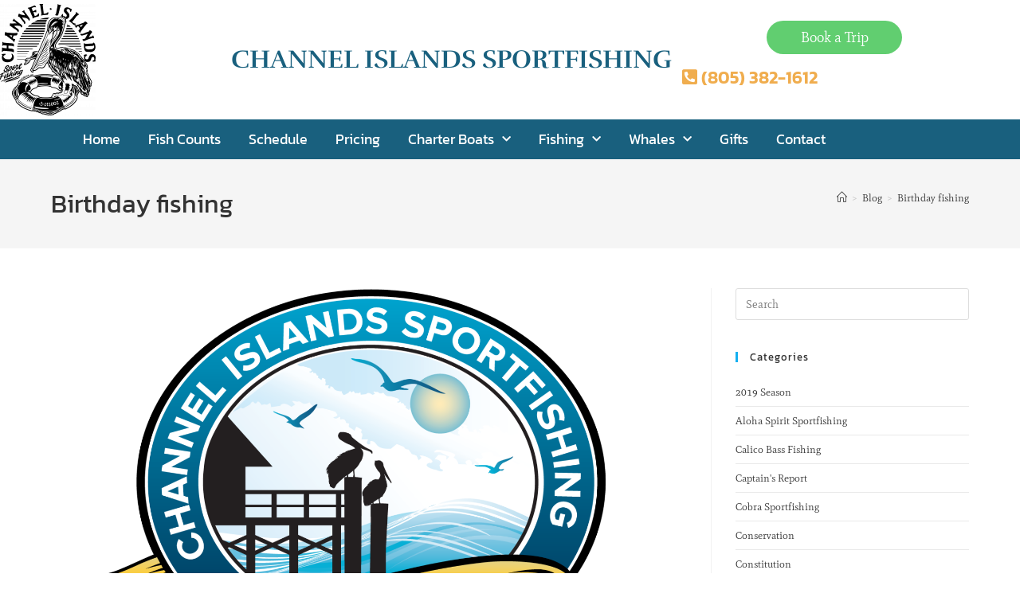

--- FILE ---
content_type: text/html; charset=UTF-8
request_url: https://www.channelislandssportfishing.com/tag/birthday-fishing/
body_size: 20381
content:
<!DOCTYPE html>
<html class="html" lang="en-US">
<head>
	<meta charset="UTF-8">
	<link rel="profile" href="https://gmpg.org/xfn/11">

	<title>Birthday fishing &#8211; Channel Islands Sportfishing</title>
<meta name='robots' content='max-image-preview:large' />
<meta name="viewport" content="width=device-width, initial-scale=1"><link rel='dns-prefetch' href='//fonts.googleapis.com' />
<link rel='dns-prefetch' href='//www.googletagmanager.com' />
<link rel="alternate" type="application/rss+xml" title="Channel Islands Sportfishing &raquo; Feed" href="https://www.channelislandssportfishing.com/feed/" />
<link rel="alternate" type="application/rss+xml" title="Channel Islands Sportfishing &raquo; Birthday fishing Tag Feed" href="https://www.channelislandssportfishing.com/tag/birthday-fishing/feed/" />
<style id='wp-img-auto-sizes-contain-inline-css'>
img:is([sizes=auto i],[sizes^="auto," i]){contain-intrinsic-size:3000px 1500px}
/*# sourceURL=wp-img-auto-sizes-contain-inline-css */
</style>
<style id='wp-emoji-styles-inline-css'>

	img.wp-smiley, img.emoji {
		display: inline !important;
		border: none !important;
		box-shadow: none !important;
		height: 1em !important;
		width: 1em !important;
		margin: 0 0.07em !important;
		vertical-align: -0.1em !important;
		background: none !important;
		padding: 0 !important;
	}
/*# sourceURL=wp-emoji-styles-inline-css */
</style>
<link rel='stylesheet' id='wp-block-library-css' href='https://www.channelislandssportfishing.com/wp-includes/css/dist/block-library/style.min.css?ver=6.9' media='all' />
<style id='wp-block-library-theme-inline-css'>
.wp-block-audio :where(figcaption){color:#555;font-size:13px;text-align:center}.is-dark-theme .wp-block-audio :where(figcaption){color:#ffffffa6}.wp-block-audio{margin:0 0 1em}.wp-block-code{border:1px solid #ccc;border-radius:4px;font-family:Menlo,Consolas,monaco,monospace;padding:.8em 1em}.wp-block-embed :where(figcaption){color:#555;font-size:13px;text-align:center}.is-dark-theme .wp-block-embed :where(figcaption){color:#ffffffa6}.wp-block-embed{margin:0 0 1em}.blocks-gallery-caption{color:#555;font-size:13px;text-align:center}.is-dark-theme .blocks-gallery-caption{color:#ffffffa6}:root :where(.wp-block-image figcaption){color:#555;font-size:13px;text-align:center}.is-dark-theme :root :where(.wp-block-image figcaption){color:#ffffffa6}.wp-block-image{margin:0 0 1em}.wp-block-pullquote{border-bottom:4px solid;border-top:4px solid;color:currentColor;margin-bottom:1.75em}.wp-block-pullquote :where(cite),.wp-block-pullquote :where(footer),.wp-block-pullquote__citation{color:currentColor;font-size:.8125em;font-style:normal;text-transform:uppercase}.wp-block-quote{border-left:.25em solid;margin:0 0 1.75em;padding-left:1em}.wp-block-quote cite,.wp-block-quote footer{color:currentColor;font-size:.8125em;font-style:normal;position:relative}.wp-block-quote:where(.has-text-align-right){border-left:none;border-right:.25em solid;padding-left:0;padding-right:1em}.wp-block-quote:where(.has-text-align-center){border:none;padding-left:0}.wp-block-quote.is-large,.wp-block-quote.is-style-large,.wp-block-quote:where(.is-style-plain){border:none}.wp-block-search .wp-block-search__label{font-weight:700}.wp-block-search__button{border:1px solid #ccc;padding:.375em .625em}:where(.wp-block-group.has-background){padding:1.25em 2.375em}.wp-block-separator.has-css-opacity{opacity:.4}.wp-block-separator{border:none;border-bottom:2px solid;margin-left:auto;margin-right:auto}.wp-block-separator.has-alpha-channel-opacity{opacity:1}.wp-block-separator:not(.is-style-wide):not(.is-style-dots){width:100px}.wp-block-separator.has-background:not(.is-style-dots){border-bottom:none;height:1px}.wp-block-separator.has-background:not(.is-style-wide):not(.is-style-dots){height:2px}.wp-block-table{margin:0 0 1em}.wp-block-table td,.wp-block-table th{word-break:normal}.wp-block-table :where(figcaption){color:#555;font-size:13px;text-align:center}.is-dark-theme .wp-block-table :where(figcaption){color:#ffffffa6}.wp-block-video :where(figcaption){color:#555;font-size:13px;text-align:center}.is-dark-theme .wp-block-video :where(figcaption){color:#ffffffa6}.wp-block-video{margin:0 0 1em}:root :where(.wp-block-template-part.has-background){margin-bottom:0;margin-top:0;padding:1.25em 2.375em}
/*# sourceURL=/wp-includes/css/dist/block-library/theme.min.css */
</style>
<style id='classic-theme-styles-inline-css'>
/*! This file is auto-generated */
.wp-block-button__link{color:#fff;background-color:#32373c;border-radius:9999px;box-shadow:none;text-decoration:none;padding:calc(.667em + 2px) calc(1.333em + 2px);font-size:1.125em}.wp-block-file__button{background:#32373c;color:#fff;text-decoration:none}
/*# sourceURL=/wp-includes/css/classic-themes.min.css */
</style>
<style id='global-styles-inline-css'>
:root{--wp--preset--aspect-ratio--square: 1;--wp--preset--aspect-ratio--4-3: 4/3;--wp--preset--aspect-ratio--3-4: 3/4;--wp--preset--aspect-ratio--3-2: 3/2;--wp--preset--aspect-ratio--2-3: 2/3;--wp--preset--aspect-ratio--16-9: 16/9;--wp--preset--aspect-ratio--9-16: 9/16;--wp--preset--color--black: #000000;--wp--preset--color--cyan-bluish-gray: #abb8c3;--wp--preset--color--white: #ffffff;--wp--preset--color--pale-pink: #f78da7;--wp--preset--color--vivid-red: #cf2e2e;--wp--preset--color--luminous-vivid-orange: #ff6900;--wp--preset--color--luminous-vivid-amber: #fcb900;--wp--preset--color--light-green-cyan: #7bdcb5;--wp--preset--color--vivid-green-cyan: #00d084;--wp--preset--color--pale-cyan-blue: #8ed1fc;--wp--preset--color--vivid-cyan-blue: #0693e3;--wp--preset--color--vivid-purple: #9b51e0;--wp--preset--gradient--vivid-cyan-blue-to-vivid-purple: linear-gradient(135deg,rgb(6,147,227) 0%,rgb(155,81,224) 100%);--wp--preset--gradient--light-green-cyan-to-vivid-green-cyan: linear-gradient(135deg,rgb(122,220,180) 0%,rgb(0,208,130) 100%);--wp--preset--gradient--luminous-vivid-amber-to-luminous-vivid-orange: linear-gradient(135deg,rgb(252,185,0) 0%,rgb(255,105,0) 100%);--wp--preset--gradient--luminous-vivid-orange-to-vivid-red: linear-gradient(135deg,rgb(255,105,0) 0%,rgb(207,46,46) 100%);--wp--preset--gradient--very-light-gray-to-cyan-bluish-gray: linear-gradient(135deg,rgb(238,238,238) 0%,rgb(169,184,195) 100%);--wp--preset--gradient--cool-to-warm-spectrum: linear-gradient(135deg,rgb(74,234,220) 0%,rgb(151,120,209) 20%,rgb(207,42,186) 40%,rgb(238,44,130) 60%,rgb(251,105,98) 80%,rgb(254,248,76) 100%);--wp--preset--gradient--blush-light-purple: linear-gradient(135deg,rgb(255,206,236) 0%,rgb(152,150,240) 100%);--wp--preset--gradient--blush-bordeaux: linear-gradient(135deg,rgb(254,205,165) 0%,rgb(254,45,45) 50%,rgb(107,0,62) 100%);--wp--preset--gradient--luminous-dusk: linear-gradient(135deg,rgb(255,203,112) 0%,rgb(199,81,192) 50%,rgb(65,88,208) 100%);--wp--preset--gradient--pale-ocean: linear-gradient(135deg,rgb(255,245,203) 0%,rgb(182,227,212) 50%,rgb(51,167,181) 100%);--wp--preset--gradient--electric-grass: linear-gradient(135deg,rgb(202,248,128) 0%,rgb(113,206,126) 100%);--wp--preset--gradient--midnight: linear-gradient(135deg,rgb(2,3,129) 0%,rgb(40,116,252) 100%);--wp--preset--font-size--small: 13px;--wp--preset--font-size--medium: 20px;--wp--preset--font-size--large: 36px;--wp--preset--font-size--x-large: 42px;--wp--preset--spacing--20: 0.44rem;--wp--preset--spacing--30: 0.67rem;--wp--preset--spacing--40: 1rem;--wp--preset--spacing--50: 1.5rem;--wp--preset--spacing--60: 2.25rem;--wp--preset--spacing--70: 3.38rem;--wp--preset--spacing--80: 5.06rem;--wp--preset--shadow--natural: 6px 6px 9px rgba(0, 0, 0, 0.2);--wp--preset--shadow--deep: 12px 12px 50px rgba(0, 0, 0, 0.4);--wp--preset--shadow--sharp: 6px 6px 0px rgba(0, 0, 0, 0.2);--wp--preset--shadow--outlined: 6px 6px 0px -3px rgb(255, 255, 255), 6px 6px rgb(0, 0, 0);--wp--preset--shadow--crisp: 6px 6px 0px rgb(0, 0, 0);}:where(.is-layout-flex){gap: 0.5em;}:where(.is-layout-grid){gap: 0.5em;}body .is-layout-flex{display: flex;}.is-layout-flex{flex-wrap: wrap;align-items: center;}.is-layout-flex > :is(*, div){margin: 0;}body .is-layout-grid{display: grid;}.is-layout-grid > :is(*, div){margin: 0;}:where(.wp-block-columns.is-layout-flex){gap: 2em;}:where(.wp-block-columns.is-layout-grid){gap: 2em;}:where(.wp-block-post-template.is-layout-flex){gap: 1.25em;}:where(.wp-block-post-template.is-layout-grid){gap: 1.25em;}.has-black-color{color: var(--wp--preset--color--black) !important;}.has-cyan-bluish-gray-color{color: var(--wp--preset--color--cyan-bluish-gray) !important;}.has-white-color{color: var(--wp--preset--color--white) !important;}.has-pale-pink-color{color: var(--wp--preset--color--pale-pink) !important;}.has-vivid-red-color{color: var(--wp--preset--color--vivid-red) !important;}.has-luminous-vivid-orange-color{color: var(--wp--preset--color--luminous-vivid-orange) !important;}.has-luminous-vivid-amber-color{color: var(--wp--preset--color--luminous-vivid-amber) !important;}.has-light-green-cyan-color{color: var(--wp--preset--color--light-green-cyan) !important;}.has-vivid-green-cyan-color{color: var(--wp--preset--color--vivid-green-cyan) !important;}.has-pale-cyan-blue-color{color: var(--wp--preset--color--pale-cyan-blue) !important;}.has-vivid-cyan-blue-color{color: var(--wp--preset--color--vivid-cyan-blue) !important;}.has-vivid-purple-color{color: var(--wp--preset--color--vivid-purple) !important;}.has-black-background-color{background-color: var(--wp--preset--color--black) !important;}.has-cyan-bluish-gray-background-color{background-color: var(--wp--preset--color--cyan-bluish-gray) !important;}.has-white-background-color{background-color: var(--wp--preset--color--white) !important;}.has-pale-pink-background-color{background-color: var(--wp--preset--color--pale-pink) !important;}.has-vivid-red-background-color{background-color: var(--wp--preset--color--vivid-red) !important;}.has-luminous-vivid-orange-background-color{background-color: var(--wp--preset--color--luminous-vivid-orange) !important;}.has-luminous-vivid-amber-background-color{background-color: var(--wp--preset--color--luminous-vivid-amber) !important;}.has-light-green-cyan-background-color{background-color: var(--wp--preset--color--light-green-cyan) !important;}.has-vivid-green-cyan-background-color{background-color: var(--wp--preset--color--vivid-green-cyan) !important;}.has-pale-cyan-blue-background-color{background-color: var(--wp--preset--color--pale-cyan-blue) !important;}.has-vivid-cyan-blue-background-color{background-color: var(--wp--preset--color--vivid-cyan-blue) !important;}.has-vivid-purple-background-color{background-color: var(--wp--preset--color--vivid-purple) !important;}.has-black-border-color{border-color: var(--wp--preset--color--black) !important;}.has-cyan-bluish-gray-border-color{border-color: var(--wp--preset--color--cyan-bluish-gray) !important;}.has-white-border-color{border-color: var(--wp--preset--color--white) !important;}.has-pale-pink-border-color{border-color: var(--wp--preset--color--pale-pink) !important;}.has-vivid-red-border-color{border-color: var(--wp--preset--color--vivid-red) !important;}.has-luminous-vivid-orange-border-color{border-color: var(--wp--preset--color--luminous-vivid-orange) !important;}.has-luminous-vivid-amber-border-color{border-color: var(--wp--preset--color--luminous-vivid-amber) !important;}.has-light-green-cyan-border-color{border-color: var(--wp--preset--color--light-green-cyan) !important;}.has-vivid-green-cyan-border-color{border-color: var(--wp--preset--color--vivid-green-cyan) !important;}.has-pale-cyan-blue-border-color{border-color: var(--wp--preset--color--pale-cyan-blue) !important;}.has-vivid-cyan-blue-border-color{border-color: var(--wp--preset--color--vivid-cyan-blue) !important;}.has-vivid-purple-border-color{border-color: var(--wp--preset--color--vivid-purple) !important;}.has-vivid-cyan-blue-to-vivid-purple-gradient-background{background: var(--wp--preset--gradient--vivid-cyan-blue-to-vivid-purple) !important;}.has-light-green-cyan-to-vivid-green-cyan-gradient-background{background: var(--wp--preset--gradient--light-green-cyan-to-vivid-green-cyan) !important;}.has-luminous-vivid-amber-to-luminous-vivid-orange-gradient-background{background: var(--wp--preset--gradient--luminous-vivid-amber-to-luminous-vivid-orange) !important;}.has-luminous-vivid-orange-to-vivid-red-gradient-background{background: var(--wp--preset--gradient--luminous-vivid-orange-to-vivid-red) !important;}.has-very-light-gray-to-cyan-bluish-gray-gradient-background{background: var(--wp--preset--gradient--very-light-gray-to-cyan-bluish-gray) !important;}.has-cool-to-warm-spectrum-gradient-background{background: var(--wp--preset--gradient--cool-to-warm-spectrum) !important;}.has-blush-light-purple-gradient-background{background: var(--wp--preset--gradient--blush-light-purple) !important;}.has-blush-bordeaux-gradient-background{background: var(--wp--preset--gradient--blush-bordeaux) !important;}.has-luminous-dusk-gradient-background{background: var(--wp--preset--gradient--luminous-dusk) !important;}.has-pale-ocean-gradient-background{background: var(--wp--preset--gradient--pale-ocean) !important;}.has-electric-grass-gradient-background{background: var(--wp--preset--gradient--electric-grass) !important;}.has-midnight-gradient-background{background: var(--wp--preset--gradient--midnight) !important;}.has-small-font-size{font-size: var(--wp--preset--font-size--small) !important;}.has-medium-font-size{font-size: var(--wp--preset--font-size--medium) !important;}.has-large-font-size{font-size: var(--wp--preset--font-size--large) !important;}.has-x-large-font-size{font-size: var(--wp--preset--font-size--x-large) !important;}
:where(.wp-block-post-template.is-layout-flex){gap: 1.25em;}:where(.wp-block-post-template.is-layout-grid){gap: 1.25em;}
:where(.wp-block-term-template.is-layout-flex){gap: 1.25em;}:where(.wp-block-term-template.is-layout-grid){gap: 1.25em;}
:where(.wp-block-columns.is-layout-flex){gap: 2em;}:where(.wp-block-columns.is-layout-grid){gap: 2em;}
:root :where(.wp-block-pullquote){font-size: 1.5em;line-height: 1.6;}
/*# sourceURL=global-styles-inline-css */
</style>
<link rel='stylesheet' id='elementor-frontend-css' href='https://www.channelislandssportfishing.com/wp-content/plugins/elementor/assets/css/frontend.min.css?ver=3.34.0' media='all' />
<link rel='stylesheet' id='elementor-post-213-css' href='https://www.channelislandssportfishing.com/wp-content/uploads/elementor/css/post-213.css?ver=1766441637' media='all' />
<link rel='stylesheet' id='elementor-post-36-css' href='https://www.channelislandssportfishing.com/wp-content/uploads/elementor/css/post-36.css?ver=1766441637' media='all' />
<link rel='stylesheet' id='font-awesome-css' href='https://www.channelislandssportfishing.com/wp-content/themes/oceanwp/assets/fonts/fontawesome/css/all.min.css?ver=6.7.2' media='all' />
<link rel='stylesheet' id='simple-line-icons-css' href='https://www.channelislandssportfishing.com/wp-content/themes/oceanwp/assets/css/third/simple-line-icons.min.css?ver=2.4.0' media='all' />
<link rel='stylesheet' id='oceanwp-style-css' href='https://www.channelislandssportfishing.com/wp-content/themes/oceanwp/assets/css/style.min.css?ver=4.1.4' media='all' />
<link rel='stylesheet' id='oceanwp-google-font-mate-css' href='//fonts.googleapis.com/css?family=Mate%3A100%2C200%2C300%2C400%2C500%2C600%2C700%2C800%2C900%2C100i%2C200i%2C300i%2C400i%2C500i%2C600i%2C700i%2C800i%2C900i&#038;subset=latin&#038;display=swap&#038;ver=6.9' media='all' />
<link rel='stylesheet' id='oceanwp-google-font-kanit-css' href='//fonts.googleapis.com/css?family=Kanit%3A100%2C200%2C300%2C400%2C500%2C600%2C700%2C800%2C900%2C100i%2C200i%2C300i%2C400i%2C500i%2C600i%2C700i%2C800i%2C900i&#038;subset=latin&#038;display=swap&#038;ver=6.9' media='all' />
<link rel='stylesheet' id='tablepress-default-css' href='https://www.channelislandssportfishing.com/wp-content/plugins/tablepress/css/build/default.css?ver=3.2.3' media='all' />
<link rel='stylesheet' id='ekit-widget-styles-css' href='https://www.channelislandssportfishing.com/wp-content/plugins/elementskit-lite/widgets/init/assets/css/widget-styles.css?ver=3.7.8' media='all' />
<link rel='stylesheet' id='ekit-responsive-css' href='https://www.channelislandssportfishing.com/wp-content/plugins/elementskit-lite/widgets/init/assets/css/responsive.css?ver=3.7.8' media='all' />
<link rel='stylesheet' id='oe-widgets-style-css' href='https://www.channelislandssportfishing.com/wp-content/plugins/ocean-extra/assets/css/widgets.css?ver=6.9' media='all' />
<link rel='stylesheet' id='elementor-gf-local-rufina-css' href='https://www.channelislandssportfishing.com/wp-content/uploads/elementor/google-fonts/css/rufina.css?ver=1742249676' media='all' />
<link rel='stylesheet' id='elementor-gf-local-mate-css' href='https://www.channelislandssportfishing.com/wp-content/uploads/elementor/google-fonts/css/mate.css?ver=1742249676' media='all' />
<link rel='stylesheet' id='elementor-gf-local-kanit-css' href='https://www.channelislandssportfishing.com/wp-content/uploads/elementor/google-fonts/css/kanit.css?ver=1742249678' media='all' />
<link rel='stylesheet' id='elementor-gf-local-jost-css' href='https://www.channelislandssportfishing.com/wp-content/uploads/elementor/google-fonts/css/jost.css?ver=1742249679' media='all' />
<link rel='stylesheet' id='elementor-icons-shared-0-css' href='https://www.channelislandssportfishing.com/wp-content/plugins/elementor/assets/lib/font-awesome/css/fontawesome.min.css?ver=5.15.3' media='all' />
<link rel='stylesheet' id='elementor-icons-fa-solid-css' href='https://www.channelislandssportfishing.com/wp-content/plugins/elementor/assets/lib/font-awesome/css/solid.min.css?ver=5.15.3' media='all' />
<link rel='stylesheet' id='elementor-icons-fa-brands-css' href='https://www.channelislandssportfishing.com/wp-content/plugins/elementor/assets/lib/font-awesome/css/brands.min.css?ver=5.15.3' media='all' />
<script src="https://www.channelislandssportfishing.com/wp-includes/js/jquery/jquery.min.js?ver=3.7.1" id="jquery-core-js"></script>
<script src="https://www.channelislandssportfishing.com/wp-includes/js/jquery/jquery-migrate.min.js?ver=3.4.1" id="jquery-migrate-js"></script>
<link rel="https://api.w.org/" href="https://www.channelislandssportfishing.com/wp-json/" /><link rel="alternate" title="JSON" type="application/json" href="https://www.channelislandssportfishing.com/wp-json/wp/v2/tags/21" /><link rel="EditURI" type="application/rsd+xml" title="RSD" href="https://www.channelislandssportfishing.com/xmlrpc.php?rsd" />
<meta name="generator" content="WordPress 6.9" />

		<!-- GA Google Analytics @ https://m0n.co/ga -->
		<script>
			(function(i,s,o,g,r,a,m){i['GoogleAnalyticsObject']=r;i[r]=i[r]||function(){
			(i[r].q=i[r].q||[]).push(arguments)},i[r].l=1*new Date();a=s.createElement(o),
			m=s.getElementsByTagName(o)[0];a.async=1;a.src=g;m.parentNode.insertBefore(a,m)
			})(window,document,'script','https://www.google-analytics.com/analytics.js','ga');
			ga('create', 'UA-78226211-1', 'auto');
			ga('send', 'pageview');
		</script>

	<meta name="generator" content="Site Kit by Google 1.168.0" /><meta name="generator" content="Elementor 3.34.0; features: additional_custom_breakpoints; settings: css_print_method-external, google_font-enabled, font_display-auto">
			<style>
				.e-con.e-parent:nth-of-type(n+4):not(.e-lazyloaded):not(.e-no-lazyload),
				.e-con.e-parent:nth-of-type(n+4):not(.e-lazyloaded):not(.e-no-lazyload) * {
					background-image: none !important;
				}
				@media screen and (max-height: 1024px) {
					.e-con.e-parent:nth-of-type(n+3):not(.e-lazyloaded):not(.e-no-lazyload),
					.e-con.e-parent:nth-of-type(n+3):not(.e-lazyloaded):not(.e-no-lazyload) * {
						background-image: none !important;
					}
				}
				@media screen and (max-height: 640px) {
					.e-con.e-parent:nth-of-type(n+2):not(.e-lazyloaded):not(.e-no-lazyload),
					.e-con.e-parent:nth-of-type(n+2):not(.e-lazyloaded):not(.e-no-lazyload) * {
						background-image: none !important;
					}
				}
			</style>
			<link rel="icon" href="https://www.channelislandssportfishing.com/wp-content/uploads/2022/03/1294-15110-PELICAN-pi9kzgzwinq6oyqdxeu02cyndx383s5h7u2abdxbw8.png" sizes="32x32" />
<link rel="icon" href="https://www.channelislandssportfishing.com/wp-content/uploads/2022/03/1294-15110-PELICAN-pi9kzgzwinq6oyqdxeu02cyndx383s5h7u2abdxbw8.png" sizes="192x192" />
<link rel="apple-touch-icon" href="https://www.channelislandssportfishing.com/wp-content/uploads/2022/03/1294-15110-PELICAN-pi9kzgzwinq6oyqdxeu02cyndx383s5h7u2abdxbw8.png" />
<meta name="msapplication-TileImage" content="https://www.channelislandssportfishing.com/wp-content/uploads/2022/03/1294-15110-PELICAN-pi9kzgzwinq6oyqdxeu02cyndx383s5h7u2abdxbw8.png" />
		<style id="wp-custom-css">
			.elementor-button{min-width:170px !important;padding:12px 20px 12px 20px !important}.woocommerce div.product form.cart{padding:0;margin-top:0}.foxyshop_variations label{width:100px}.btn-success{background:#61ce70;border:0;color:#fff;padding:8px 25px;border-radius:50px}form select{font-size:18px}.btn-success:hover{background:#40b950}.ywgc_have_code{margin:40px 0 40px 0;display:none}#foxyshop_breadcrumbs{margin:0 0 45px 0}.foxyshop_variations label{text-align:left}.foxyshop_container{width:980px;margin:50px auto}#mytitle h2{color:#FCAC00;text-shadow:0 0 10px rgb(0 0 0 / 43%);mix-blend-mode:color-dodge}.cat-item{padding:6px 0;border-bottom:1px solid #e9e9e9}.elementor-2 .elementor-element.elementor-element-40a0dee >.elementor-widget-container{margin:0 0 40px 0}.woocommerce div.product form.cart{border-top:0 solid;border-bottom:0 solid}.ekit-wid-con .elementskit-border-divider{background:#f0ad4e}.elementor-382 .elementor-element.elementor-element-226f1082 .elementskit-section-title-wraper .elementskit-border-divider,.elementor-382 .elementor-element.elementor-element-226f1082 .elementskit-border-divider::before{height:4px}.ekit-wid-con .elementskit-border-divider::before{background-color:#f0ad4e;-webkit-box-shadow:9px 0 0 0 #f0ad4e,18px 0 0 0 #f0ad4e;box-shadow:9px 0 0 0 #f0ad4e,18px 0 0 0 #f0ad4e}.elementskit-info-image-box.floating-style .elementskit-box-body{background-color:#19607e !iMPORTANT}.elementskit-info-image-box .elementskit-info-box-title{color:#f0ad4e !iMPORTANT}.ekit-wid-con .elementskit-info-image-box:hover .elementskit-box-content .elementskit-info-box-title{color:#f0ad4e !iMPORTANT}.elementskit-info-image-box.floating-style:hover .elementskit-box-body .elementskit-box-content .elementskit-box-style-content{COLOR:#FFF !iMPORTANT}		</style>
		<!-- OceanWP CSS -->
<style type="text/css">
/* Colors */body .theme-button,body input[type="submit"],body button[type="submit"],body button,body .button,body div.wpforms-container-full .wpforms-form input[type=submit],body div.wpforms-container-full .wpforms-form button[type=submit],body div.wpforms-container-full .wpforms-form .wpforms-page-button,.woocommerce-cart .wp-element-button,.woocommerce-checkout .wp-element-button,.wp-block-button__link{border-color:#ffffff}body .theme-button:hover,body input[type="submit"]:hover,body button[type="submit"]:hover,body button:hover,body .button:hover,body div.wpforms-container-full .wpforms-form input[type=submit]:hover,body div.wpforms-container-full .wpforms-form input[type=submit]:active,body div.wpforms-container-full .wpforms-form button[type=submit]:hover,body div.wpforms-container-full .wpforms-form button[type=submit]:active,body div.wpforms-container-full .wpforms-form .wpforms-page-button:hover,body div.wpforms-container-full .wpforms-form .wpforms-page-button:active,.woocommerce-cart .wp-element-button:hover,.woocommerce-checkout .wp-element-button:hover,.wp-block-button__link:hover{border-color:#ffffff}/* OceanWP Style Settings CSS */.theme-button,input[type="submit"],button[type="submit"],button,.button,body div.wpforms-container-full .wpforms-form input[type=submit],body div.wpforms-container-full .wpforms-form button[type=submit],body div.wpforms-container-full .wpforms-form .wpforms-page-button{border-style:solid}.theme-button,input[type="submit"],button[type="submit"],button,.button,body div.wpforms-container-full .wpforms-form input[type=submit],body div.wpforms-container-full .wpforms-form button[type=submit],body div.wpforms-container-full .wpforms-form .wpforms-page-button{border-width:1px}form input[type="text"],form input[type="password"],form input[type="email"],form input[type="url"],form input[type="date"],form input[type="month"],form input[type="time"],form input[type="datetime"],form input[type="datetime-local"],form input[type="week"],form input[type="number"],form input[type="search"],form input[type="tel"],form input[type="color"],form select,form textarea,.woocommerce .woocommerce-checkout .select2-container--default .select2-selection--single{border-style:solid}body div.wpforms-container-full .wpforms-form input[type=date],body div.wpforms-container-full .wpforms-form input[type=datetime],body div.wpforms-container-full .wpforms-form input[type=datetime-local],body div.wpforms-container-full .wpforms-form input[type=email],body div.wpforms-container-full .wpforms-form input[type=month],body div.wpforms-container-full .wpforms-form input[type=number],body div.wpforms-container-full .wpforms-form input[type=password],body div.wpforms-container-full .wpforms-form input[type=range],body div.wpforms-container-full .wpforms-form input[type=search],body div.wpforms-container-full .wpforms-form input[type=tel],body div.wpforms-container-full .wpforms-form input[type=text],body div.wpforms-container-full .wpforms-form input[type=time],body div.wpforms-container-full .wpforms-form input[type=url],body div.wpforms-container-full .wpforms-form input[type=week],body div.wpforms-container-full .wpforms-form select,body div.wpforms-container-full .wpforms-form textarea{border-style:solid}form input[type="text"],form input[type="password"],form input[type="email"],form input[type="url"],form input[type="date"],form input[type="month"],form input[type="time"],form input[type="datetime"],form input[type="datetime-local"],form input[type="week"],form input[type="number"],form input[type="search"],form input[type="tel"],form input[type="color"],form select,form textarea{border-radius:3px}body div.wpforms-container-full .wpforms-form input[type=date],body div.wpforms-container-full .wpforms-form input[type=datetime],body div.wpforms-container-full .wpforms-form input[type=datetime-local],body div.wpforms-container-full .wpforms-form input[type=email],body div.wpforms-container-full .wpforms-form input[type=month],body div.wpforms-container-full .wpforms-form input[type=number],body div.wpforms-container-full .wpforms-form input[type=password],body div.wpforms-container-full .wpforms-form input[type=range],body div.wpforms-container-full .wpforms-form input[type=search],body div.wpforms-container-full .wpforms-form input[type=tel],body div.wpforms-container-full .wpforms-form input[type=text],body div.wpforms-container-full .wpforms-form input[type=time],body div.wpforms-container-full .wpforms-form input[type=url],body div.wpforms-container-full .wpforms-form input[type=week],body div.wpforms-container-full .wpforms-form select,body div.wpforms-container-full .wpforms-form textarea{border-radius:3px}/* Header */#site-header.has-header-media .overlay-header-media{background-color:rgba(0,0,0,0.5)}#site-logo #site-logo-inner a img,#site-header.center-header #site-navigation-wrap .middle-site-logo a img{max-width:80px}#site-navigation-wrap .dropdown-menu >li >a,.oceanwp-mobile-menu-icon a,#searchform-header-replace-close{color:#ffffff}#site-navigation-wrap .dropdown-menu >li >a .owp-icon use,.oceanwp-mobile-menu-icon a .owp-icon use,#searchform-header-replace-close .owp-icon use{stroke:#ffffff}.oceanwp-social-menu ul li a{margin:0 2px 0 2px}/* Blog CSS */.ocean-single-post-header ul.meta-item li a:hover{color:#333333}/* Footer Widgets */#footer-widgets{padding:0}/* Typography */body{font-family:Mate;font-size:16px;line-height:1.8}h1,h2,h3,h4,h5,h6,.theme-heading,.widget-title,.oceanwp-widget-recent-posts-title,.comment-reply-title,.entry-title,.sidebar-box .widget-title{font-family:Kanit;line-height:1.4}h1{font-size:23px;line-height:1.4}h2{font-size:20px;line-height:1.4}h3{font-size:18px;line-height:1.4}h4{font-size:17px;line-height:1.4}h5{font-size:14px;line-height:1.4}h6{font-size:15px;line-height:1.4}.page-header .page-header-title,.page-header.background-image-page-header .page-header-title{font-size:32px;line-height:1.4}.page-header .page-subheading{font-size:15px;line-height:1.8}.site-breadcrumbs,.site-breadcrumbs a{font-size:13px;line-height:1.4}#top-bar-content,#top-bar-social-alt{font-size:12px;line-height:1.8}#site-logo a.site-logo-text{font-size:24px;line-height:1.8}#site-navigation-wrap .dropdown-menu >li >a,#site-header.full_screen-header .fs-dropdown-menu >li >a,#site-header.top-header #site-navigation-wrap .dropdown-menu >li >a,#site-header.center-header #site-navigation-wrap .dropdown-menu >li >a,#site-header.medium-header #site-navigation-wrap .dropdown-menu >li >a,.oceanwp-mobile-menu-icon a{font-family:Kanit;font-size:16px;font-weight:600}.dropdown-menu ul li a.menu-link,#site-header.full_screen-header .fs-dropdown-menu ul.sub-menu li a{font-size:12px;line-height:1.2;letter-spacing:.6px}.sidr-class-dropdown-menu li a,a.sidr-class-toggle-sidr-close,#mobile-dropdown ul li a,body #mobile-fullscreen ul li a{font-size:15px;line-height:1.8}.blog-entry.post .blog-entry-header .entry-title a{font-size:24px;line-height:1.4}.ocean-single-post-header .single-post-title{font-size:34px;line-height:1.4;letter-spacing:.6px}.ocean-single-post-header ul.meta-item li,.ocean-single-post-header ul.meta-item li a{font-size:13px;line-height:1.4;letter-spacing:.6px}.ocean-single-post-header .post-author-name,.ocean-single-post-header .post-author-name a{font-size:14px;line-height:1.4;letter-spacing:.6px}.ocean-single-post-header .post-author-description{font-size:12px;line-height:1.4;letter-spacing:.6px}.single-post .entry-title{line-height:1.4;letter-spacing:.6px}.single-post ul.meta li,.single-post ul.meta li a{font-size:14px;line-height:1.4;letter-spacing:.6px}.sidebar-box .widget-title,.sidebar-box.widget_block .wp-block-heading{font-size:13px;line-height:1;letter-spacing:1px}#footer-widgets .footer-box .widget-title{font-size:13px;line-height:1;letter-spacing:1px}#footer-bottom #copyright{font-size:12px;line-height:1}#footer-bottom #footer-bottom-menu{font-size:12px;line-height:1}.woocommerce-store-notice.demo_store{line-height:2;letter-spacing:1.5px}.demo_store .woocommerce-store-notice__dismiss-link{line-height:2;letter-spacing:1.5px}.woocommerce ul.products li.product li.title h2,.woocommerce ul.products li.product li.title a{font-size:14px;line-height:1.5}.woocommerce ul.products li.product li.category,.woocommerce ul.products li.product li.category a{font-size:12px;line-height:1}.woocommerce ul.products li.product .price{font-size:18px;line-height:1}.woocommerce ul.products li.product .button,.woocommerce ul.products li.product .product-inner .added_to_cart{font-size:12px;line-height:1.5;letter-spacing:1px}.woocommerce ul.products li.owp-woo-cond-notice span,.woocommerce ul.products li.owp-woo-cond-notice a{font-size:16px;line-height:1;letter-spacing:1px;font-weight:600;text-transform:capitalize}.woocommerce div.product .product_title{font-size:24px;line-height:1.4;letter-spacing:.6px}.woocommerce div.product p.price{font-size:36px;line-height:1}.woocommerce .owp-btn-normal .summary form button.button,.woocommerce .owp-btn-big .summary form button.button,.woocommerce .owp-btn-very-big .summary form button.button{font-size:12px;line-height:1.5;letter-spacing:1px;text-transform:uppercase}.woocommerce div.owp-woo-single-cond-notice span,.woocommerce div.owp-woo-single-cond-notice a{font-size:18px;line-height:2;letter-spacing:1.5px;font-weight:600;text-transform:capitalize}.ocean-preloader--active .preloader-after-content{font-size:20px;line-height:1.8;letter-spacing:.6px}
</style></head>

<body class="archive tag tag-birthday-fishing tag-21 wp-custom-logo wp-embed-responsive wp-theme-oceanwp oceanwp-theme dropdown-mobile no-header-border default-breakpoint has-sidebar content-right-sidebar has-breadcrumbs elementor-default elementor-kit-5" itemscope="itemscope" itemtype="https://schema.org/Blog">

	
	
	<div id="outer-wrap" class="site clr">

		<a class="skip-link screen-reader-text" href="#main">Skip to content</a>

		
		<div id="wrap" class="clr">

			
			
<header id="site-header" class="custom-header has-social effect-three clr" data-height="74" itemscope="itemscope" itemtype="https://schema.org/WPHeader" role="banner">

	
		

<div id="site-header-inner" class="clr container">

			<div data-elementor-type="wp-post" data-elementor-id="213" class="elementor elementor-213" data-elementor-post-type="oceanwp_library">
						<section class="elementor-section elementor-top-section elementor-element elementor-element-c8b9713 elementor-hidden-phone elementor-section-stretched elementor-section-boxed elementor-section-height-default elementor-section-height-default" data-id="c8b9713" data-element_type="section" data-settings="{&quot;stretch_section&quot;:&quot;section-stretched&quot;,&quot;background_background&quot;:&quot;classic&quot;}">
						<div class="elementor-container elementor-column-gap-no">
					<div class="elementor-column elementor-col-33 elementor-top-column elementor-element elementor-element-3a375c8" data-id="3a375c8" data-element_type="column">
			<div class="elementor-widget-wrap elementor-element-populated">
						<div class="elementor-element elementor-element-ada5415 elementor-widget elementor-widget-theme-site-logo elementor-widget-image" data-id="ada5415" data-element_type="widget" data-widget_type="theme-site-logo.default">
				<div class="elementor-widget-container">
											<a href="https://www.channelislandssportfishing.com">
			<img src="https://www.channelislandssportfishing.com/wp-content/uploads/elementor/thumbs/1294-15110-PELICAN-pi9kzgzwinq6oyqdxeu02cyndx383s5h7u2abdxbw8.png" title="logo" alt="logo" loading="lazy" />				</a>
											</div>
				</div>
					</div>
		</div>
				<div class="elementor-column elementor-col-33 elementor-top-column elementor-element elementor-element-f48c9ab" data-id="f48c9ab" data-element_type="column">
			<div class="elementor-widget-wrap elementor-element-populated">
						<div class="elementor-element elementor-element-332e14a elementor-invisible elementor-widget elementor-widget-heading" data-id="332e14a" data-element_type="widget" data-settings="{&quot;_animation&quot;:&quot;slideInDown&quot;}" data-widget_type="heading.default">
				<div class="elementor-widget-container">
					<h2 class="elementor-heading-title elementor-size-default">CHANNEL ISLANDS SPORTFISHING</h2>				</div>
				</div>
					</div>
		</div>
				<div class="elementor-column elementor-col-33 elementor-top-column elementor-element elementor-element-28d3f3d" data-id="28d3f3d" data-element_type="column">
			<div class="elementor-widget-wrap elementor-element-populated">
						<div class="elementor-element elementor-element-96e50b1 elementor-align-right elementor-widget elementor-widget-button" data-id="96e50b1" data-element_type="widget" data-widget_type="button.default">
				<div class="elementor-widget-container">
									<div class="elementor-button-wrapper">
					<a class="elementor-button elementor-button-link elementor-size-md elementor-animation-push" href="https://ciscos.fishingreservations.net/sales/" target="_blank">
						<span class="elementor-button-content-wrapper">
									<span class="elementor-button-text">Book a Trip</span>
					</span>
					</a>
				</div>
								</div>
				</div>
				<div class="elementor-element elementor-element-f88c57b elementor-align-end elementor-list-item-link-full_width elementor-widget elementor-widget-icon-list" data-id="f88c57b" data-element_type="widget" data-widget_type="icon-list.default">
				<div class="elementor-widget-container">
							<ul class="elementor-icon-list-items">
							<li class="elementor-icon-list-item">
											<a href="tel:8053821612">

												<span class="elementor-icon-list-icon">
							<i aria-hidden="true" class="fas fa-phone-square-alt"></i>						</span>
										<span class="elementor-icon-list-text">(805) 382-1612</span>
											</a>
									</li>
						</ul>
						</div>
				</div>
					</div>
		</div>
					</div>
		</section>
				<section class="elementor-section elementor-top-section elementor-element elementor-element-0ab3f04 elementor-hidden-phone elementor-hidden-desktop elementor-hidden-tablet elementor-section-boxed elementor-section-height-default elementor-section-height-default" data-id="0ab3f04" data-element_type="section">
						<div class="elementor-container elementor-column-gap-no">
					<div class="elementor-column elementor-col-33 elementor-top-column elementor-element elementor-element-f0de887" data-id="f0de887" data-element_type="column">
			<div class="elementor-widget-wrap elementor-element-populated">
						<div class="elementor-element elementor-element-5a58a35 elementor-widget elementor-widget-theme-site-logo elementor-widget-image" data-id="5a58a35" data-element_type="widget" data-widget_type="theme-site-logo.default">
				<div class="elementor-widget-container">
											<a href="https://www.channelislandssportfishing.com">
			<img src="https://www.channelislandssportfishing.com/wp-content/uploads/elementor/thumbs/1294-15110-PELICAN-pi9kzgzx8yzpdt81z4587qrns0jojaw76tiosgap10.png" title="logo" alt="logo" loading="lazy" />				</a>
											</div>
				</div>
					</div>
		</div>
				<div class="elementor-column elementor-col-33 elementor-top-column elementor-element elementor-element-c6d0f3f" data-id="c6d0f3f" data-element_type="column">
			<div class="elementor-widget-wrap elementor-element-populated">
						<div class="elementor-element elementor-element-41cea94 elementor-position-inline-start elementor-view-default elementor-mobile-position-block-start elementor-widget elementor-widget-icon-box" data-id="41cea94" data-element_type="widget" id="mobicoon" data-widget_type="icon-box.default">
				<div class="elementor-widget-container">
							<div class="elementor-icon-box-wrapper">

						<div class="elementor-icon-box-icon">
				<a href="tel:(805)%20382-1612" class="elementor-icon" tabindex="-1" aria-label="(805) 382-1612">
				<i aria-hidden="true" class="fas fa-phone-volume"></i>				</a>
			</div>
			
						<div class="elementor-icon-box-content">

									<div class="elementor-icon-box-title">
						<a href="tel:(805)%20382-1612" >
							(805) 382-1612						</a>
					</div>
				
				
			</div>
			
		</div>
						</div>
				</div>
					</div>
		</div>
				<div class="elementor-column elementor-col-33 elementor-top-column elementor-element elementor-element-2ccca00" data-id="2ccca00" data-element_type="column">
			<div class="elementor-widget-wrap elementor-element-populated">
						<div class="elementor-element elementor-element-e02221d elementor-align-center elementor-widget elementor-widget-button" data-id="e02221d" data-element_type="widget" data-widget_type="button.default">
				<div class="elementor-widget-container">
									<div class="elementor-button-wrapper">
					<a class="elementor-button elementor-button-link elementor-size-md elementor-animation-push" href="https://ciscos.fishingreservations.net/sales/" target="_blank">
						<span class="elementor-button-content-wrapper">
									<span class="elementor-button-text">Book a Trip</span>
					</span>
					</a>
				</div>
								</div>
				</div>
					</div>
		</div>
					</div>
		</section>
				<section class="elementor-section elementor-top-section elementor-element elementor-element-5d84202 elementor-section-stretched elementor-hidden-phone elementor-section-boxed elementor-section-height-default elementor-section-height-default" data-id="5d84202" data-element_type="section" data-settings="{&quot;stretch_section&quot;:&quot;section-stretched&quot;,&quot;background_background&quot;:&quot;classic&quot;}">
						<div class="elementor-container elementor-column-gap-no">
					<div class="elementor-column elementor-col-100 elementor-top-column elementor-element elementor-element-f170120" data-id="f170120" data-element_type="column">
			<div class="elementor-widget-wrap elementor-element-populated">
						<div class="elementor-element elementor-element-dfc926e elementor-nav-menu__align-center elementor-nav-menu--dropdown-tablet elementor-nav-menu__text-align-aside elementor-nav-menu--toggle elementor-nav-menu--burger elementor-widget elementor-widget-nav-menu" data-id="dfc926e" data-element_type="widget" data-settings="{&quot;submenu_icon&quot;:{&quot;value&quot;:&quot;&lt;i class=\&quot;fas fa-chevron-down\&quot; aria-hidden=\&quot;true\&quot;&gt;&lt;\/i&gt;&quot;,&quot;library&quot;:&quot;fa-solid&quot;},&quot;layout&quot;:&quot;horizontal&quot;,&quot;toggle&quot;:&quot;burger&quot;}" data-widget_type="nav-menu.default">
				<div class="elementor-widget-container">
								<nav aria-label="Menu" class="elementor-nav-menu--main elementor-nav-menu__container elementor-nav-menu--layout-horizontal e--pointer-underline e--animation-fade">
				<ul id="menu-1-dfc926e" class="elementor-nav-menu"><li class="menu-item menu-item-type-post_type menu-item-object-page menu-item-home menu-item-4958"><a href="https://www.channelislandssportfishing.com/" class="elementor-item">Home</a></li>
<li class="menu-item menu-item-type-post_type menu-item-object-page menu-item-1418"><a href="https://www.channelislandssportfishing.com/fish-counts/" class="elementor-item">Fish Counts</a></li>
<li class="menu-item menu-item-type-custom menu-item-object-custom menu-item-5667"><a target="_blank" href="https://ciscos.fishingreservations.net/sales/" class="elementor-item">Schedule</a></li>
<li class="menu-item menu-item-type-post_type menu-item-object-page menu-item-1445"><a href="https://www.channelislandssportfishing.com/deep-sea-fishing-prices/" class="elementor-item">Pricing</a></li>
<li class="menu-item menu-item-type-custom menu-item-object-custom menu-item-has-children menu-item-13"><a href="#" class="elementor-item elementor-item-anchor">Charter Boats</a>
<ul class="sub-menu elementor-nav-menu--dropdown">
	<li class="menu-item menu-item-type-post_type menu-item-object-page menu-item-1419"><a href="https://www.channelislandssportfishing.com/charter-boats/" class="elementor-sub-item">The Fleet</a></li>
	<li class="menu-item menu-item-type-post_type menu-item-object-page menu-item-1420"><a href="https://www.channelislandssportfishing.com/aloha-spirit-sportfishing/" class="elementor-sub-item">Aloha Spirit Sportfishing</a></li>
	<li class="menu-item menu-item-type-post_type menu-item-object-page menu-item-1421"><a href="https://www.channelislandssportfishing.com/cobra-sportfishing/" class="elementor-sub-item">Cobra Sportfishing</a></li>
	<li class="menu-item menu-item-type-post_type menu-item-object-page menu-item-1423"><a href="https://www.channelislandssportfishing.com/gentleman-sportfishing/" class="elementor-sub-item">Gentleman Sportfishing</a></li>
	<li class="menu-item menu-item-type-post_type menu-item-object-page menu-item-6599"><a href="https://www.channelislandssportfishing.com/graylight-sportfishing/" class="elementor-sub-item">Graylight Sportfishing</a></li>
	<li class="menu-item menu-item-type-post_type menu-item-object-page menu-item-1422"><a href="https://www.channelislandssportfishing.com/island-fox/" class="elementor-sub-item">Island Fox Sportfishing</a></li>
	<li class="menu-item menu-item-type-post_type menu-item-object-page menu-item-1424"><a href="https://www.channelislandssportfishing.com/island-tak-sportfishing/" class="elementor-sub-item">Island Tak Sportfishing</a></li>
	<li class="menu-item menu-item-type-post_type menu-item-object-page menu-item-1425"><a href="https://www.channelislandssportfishing.com/mirage-sportfishing/" class="elementor-sub-item">Mirage Sportfishing</a></li>
	<li class="menu-item menu-item-type-post_type menu-item-object-page menu-item-7899"><a href="https://www.channelislandssportfishing.com/orion-sportfishing/" class="elementor-sub-item">Orion Sportfishing</a></li>
	<li class="menu-item menu-item-type-post_type menu-item-object-page menu-item-1427"><a href="https://www.channelislandssportfishing.com/ranger-85-sportfishing/" class="elementor-sub-item">Ranger 85 Sportfishing</a></li>
	<li class="menu-item menu-item-type-post_type menu-item-object-page menu-item-1429"><a href="https://www.channelislandssportfishing.com/seabiscuit-sportfishing/" class="elementor-sub-item">Seabiscuit Sportfishing</a></li>
	<li class="menu-item menu-item-type-post_type menu-item-object-page menu-item-1430"><a href="https://www.channelislandssportfishing.com/speed-twin-sportfishing/" class="elementor-sub-item">Speed Twin Sportfishing</a></li>
</ul>
</li>
<li class="menu-item menu-item-type-custom menu-item-object-custom menu-item-has-children menu-item-14"><a href="#" class="elementor-item elementor-item-anchor">Fishing</a>
<ul class="sub-menu elementor-nav-menu--dropdown">
	<li class="menu-item menu-item-type-post_type menu-item-object-page menu-item-1431"><a href="https://www.channelislandssportfishing.com/faq-fishing/" class="elementor-sub-item">Channel Islands Sportfishing FAQ’s</a></li>
	<li class="menu-item menu-item-type-post_type menu-item-object-page menu-item-1432"><a href="https://www.channelislandssportfishing.com/deep-sea-fishing/" class="elementor-sub-item">Deep Sea Fishing</a></li>
	<li class="menu-item menu-item-type-post_type menu-item-object-page menu-item-1433"><a href="https://www.channelislandssportfishing.com/what-to-bring/" class="elementor-sub-item">What to bring</a></li>
	<li class="menu-item menu-item-type-post_type menu-item-object-page menu-item-1434"><a href="https://www.channelislandssportfishing.com/trip-types/" class="elementor-sub-item">Sportfishing Trip Types</a></li>
	<li class="menu-item menu-item-type-post_type menu-item-object-page menu-item-1437"><a href="https://www.channelislandssportfishing.com/tackle-store/" class="elementor-sub-item">Tackle Store</a></li>
	<li class="menu-item menu-item-type-post_type menu-item-object-page menu-item-1436"><a href="https://www.channelislandssportfishing.com/live-bait-prices/" class="elementor-sub-item">Live Bait Prices</a></li>
	<li class="menu-item menu-item-type-post_type menu-item-object-page menu-item-1462"><a href="https://www.channelislandssportfishing.com/fish-types/" class="elementor-sub-item">Fish Types</a></li>
	<li class="menu-item menu-item-type-post_type menu-item-object-page menu-item-1440"><a href="https://www.channelislandssportfishing.com/gallery/" class="elementor-sub-item">Gallery</a></li>
	<li class="menu-item menu-item-type-post_type menu-item-object-page menu-item-1443"><a href="https://www.channelislandssportfishing.com/world-records/" class="elementor-sub-item">World Records</a></li>
	<li class="menu-item menu-item-type-post_type menu-item-object-page menu-item-1444"><a href="https://www.channelislandssportfishing.com/hotels-restaurants-attractions/" class="elementor-sub-item">Hotels Restaurants Attractions</a></li>
</ul>
</li>
<li class="menu-item menu-item-type-custom menu-item-object-custom menu-item-has-children menu-item-6147"><a href="#" class="elementor-item elementor-item-anchor">Whales</a>
<ul class="sub-menu elementor-nav-menu--dropdown">
	<li class="menu-item menu-item-type-custom menu-item-object-custom menu-item-5862"><a target="_blank" href="https://ciscos.fishingreservations.net/sales/?trip_filter%5B%5D=100&#038;trip_filter%5B%5D=101" class="elementor-sub-item">Book Your Whale Watch Trip</a></li>
	<li class="menu-item menu-item-type-post_type menu-item-object-page menu-item-7110"><a href="https://www.channelislandssportfishing.com/whale-sightings/" class="elementor-sub-item">Whale/Wildlife Sightings</a></li>
	<li class="menu-item menu-item-type-post_type menu-item-object-page menu-item-5860"><a href="https://www.channelislandssportfishing.com/faq-whale-watching/" class="elementor-sub-item">Whale Watching FAQ</a></li>
	<li class="menu-item menu-item-type-post_type menu-item-object-page menu-item-5861"><a href="https://www.channelislandssportfishing.com/whale-watching/" class="elementor-sub-item">Whale Watching</a></li>
</ul>
</li>
<li class="menu-item menu-item-type-post_type menu-item-object-page menu-item-5952"><a href="https://www.channelislandssportfishing.com/gift-certificates/" class="elementor-item">Gifts</a></li>
<li class="menu-item menu-item-type-post_type menu-item-object-page menu-item-1447"><a href="https://www.channelislandssportfishing.com/contact-us-directions/" class="elementor-item">Contact</a></li>
</ul>			</nav>
					<div class="elementor-menu-toggle" role="button" tabindex="0" aria-label="Menu Toggle" aria-expanded="false">
			<i aria-hidden="true" role="presentation" class="elementor-menu-toggle__icon--open eicon-menu-bar"></i><i aria-hidden="true" role="presentation" class="elementor-menu-toggle__icon--close eicon-close"></i>		</div>
					<nav class="elementor-nav-menu--dropdown elementor-nav-menu__container" aria-hidden="true">
				<ul id="menu-2-dfc926e" class="elementor-nav-menu"><li class="menu-item menu-item-type-post_type menu-item-object-page menu-item-home menu-item-4958"><a href="https://www.channelislandssportfishing.com/" class="elementor-item" tabindex="-1">Home</a></li>
<li class="menu-item menu-item-type-post_type menu-item-object-page menu-item-1418"><a href="https://www.channelislandssportfishing.com/fish-counts/" class="elementor-item" tabindex="-1">Fish Counts</a></li>
<li class="menu-item menu-item-type-custom menu-item-object-custom menu-item-5667"><a target="_blank" href="https://ciscos.fishingreservations.net/sales/" class="elementor-item" tabindex="-1">Schedule</a></li>
<li class="menu-item menu-item-type-post_type menu-item-object-page menu-item-1445"><a href="https://www.channelislandssportfishing.com/deep-sea-fishing-prices/" class="elementor-item" tabindex="-1">Pricing</a></li>
<li class="menu-item menu-item-type-custom menu-item-object-custom menu-item-has-children menu-item-13"><a href="#" class="elementor-item elementor-item-anchor" tabindex="-1">Charter Boats</a>
<ul class="sub-menu elementor-nav-menu--dropdown">
	<li class="menu-item menu-item-type-post_type menu-item-object-page menu-item-1419"><a href="https://www.channelislandssportfishing.com/charter-boats/" class="elementor-sub-item" tabindex="-1">The Fleet</a></li>
	<li class="menu-item menu-item-type-post_type menu-item-object-page menu-item-1420"><a href="https://www.channelislandssportfishing.com/aloha-spirit-sportfishing/" class="elementor-sub-item" tabindex="-1">Aloha Spirit Sportfishing</a></li>
	<li class="menu-item menu-item-type-post_type menu-item-object-page menu-item-1421"><a href="https://www.channelislandssportfishing.com/cobra-sportfishing/" class="elementor-sub-item" tabindex="-1">Cobra Sportfishing</a></li>
	<li class="menu-item menu-item-type-post_type menu-item-object-page menu-item-1423"><a href="https://www.channelislandssportfishing.com/gentleman-sportfishing/" class="elementor-sub-item" tabindex="-1">Gentleman Sportfishing</a></li>
	<li class="menu-item menu-item-type-post_type menu-item-object-page menu-item-6599"><a href="https://www.channelislandssportfishing.com/graylight-sportfishing/" class="elementor-sub-item" tabindex="-1">Graylight Sportfishing</a></li>
	<li class="menu-item menu-item-type-post_type menu-item-object-page menu-item-1422"><a href="https://www.channelislandssportfishing.com/island-fox/" class="elementor-sub-item" tabindex="-1">Island Fox Sportfishing</a></li>
	<li class="menu-item menu-item-type-post_type menu-item-object-page menu-item-1424"><a href="https://www.channelislandssportfishing.com/island-tak-sportfishing/" class="elementor-sub-item" tabindex="-1">Island Tak Sportfishing</a></li>
	<li class="menu-item menu-item-type-post_type menu-item-object-page menu-item-1425"><a href="https://www.channelislandssportfishing.com/mirage-sportfishing/" class="elementor-sub-item" tabindex="-1">Mirage Sportfishing</a></li>
	<li class="menu-item menu-item-type-post_type menu-item-object-page menu-item-7899"><a href="https://www.channelislandssportfishing.com/orion-sportfishing/" class="elementor-sub-item" tabindex="-1">Orion Sportfishing</a></li>
	<li class="menu-item menu-item-type-post_type menu-item-object-page menu-item-1427"><a href="https://www.channelislandssportfishing.com/ranger-85-sportfishing/" class="elementor-sub-item" tabindex="-1">Ranger 85 Sportfishing</a></li>
	<li class="menu-item menu-item-type-post_type menu-item-object-page menu-item-1429"><a href="https://www.channelislandssportfishing.com/seabiscuit-sportfishing/" class="elementor-sub-item" tabindex="-1">Seabiscuit Sportfishing</a></li>
	<li class="menu-item menu-item-type-post_type menu-item-object-page menu-item-1430"><a href="https://www.channelislandssportfishing.com/speed-twin-sportfishing/" class="elementor-sub-item" tabindex="-1">Speed Twin Sportfishing</a></li>
</ul>
</li>
<li class="menu-item menu-item-type-custom menu-item-object-custom menu-item-has-children menu-item-14"><a href="#" class="elementor-item elementor-item-anchor" tabindex="-1">Fishing</a>
<ul class="sub-menu elementor-nav-menu--dropdown">
	<li class="menu-item menu-item-type-post_type menu-item-object-page menu-item-1431"><a href="https://www.channelislandssportfishing.com/faq-fishing/" class="elementor-sub-item" tabindex="-1">Channel Islands Sportfishing FAQ’s</a></li>
	<li class="menu-item menu-item-type-post_type menu-item-object-page menu-item-1432"><a href="https://www.channelislandssportfishing.com/deep-sea-fishing/" class="elementor-sub-item" tabindex="-1">Deep Sea Fishing</a></li>
	<li class="menu-item menu-item-type-post_type menu-item-object-page menu-item-1433"><a href="https://www.channelislandssportfishing.com/what-to-bring/" class="elementor-sub-item" tabindex="-1">What to bring</a></li>
	<li class="menu-item menu-item-type-post_type menu-item-object-page menu-item-1434"><a href="https://www.channelislandssportfishing.com/trip-types/" class="elementor-sub-item" tabindex="-1">Sportfishing Trip Types</a></li>
	<li class="menu-item menu-item-type-post_type menu-item-object-page menu-item-1437"><a href="https://www.channelislandssportfishing.com/tackle-store/" class="elementor-sub-item" tabindex="-1">Tackle Store</a></li>
	<li class="menu-item menu-item-type-post_type menu-item-object-page menu-item-1436"><a href="https://www.channelislandssportfishing.com/live-bait-prices/" class="elementor-sub-item" tabindex="-1">Live Bait Prices</a></li>
	<li class="menu-item menu-item-type-post_type menu-item-object-page menu-item-1462"><a href="https://www.channelislandssportfishing.com/fish-types/" class="elementor-sub-item" tabindex="-1">Fish Types</a></li>
	<li class="menu-item menu-item-type-post_type menu-item-object-page menu-item-1440"><a href="https://www.channelislandssportfishing.com/gallery/" class="elementor-sub-item" tabindex="-1">Gallery</a></li>
	<li class="menu-item menu-item-type-post_type menu-item-object-page menu-item-1443"><a href="https://www.channelislandssportfishing.com/world-records/" class="elementor-sub-item" tabindex="-1">World Records</a></li>
	<li class="menu-item menu-item-type-post_type menu-item-object-page menu-item-1444"><a href="https://www.channelislandssportfishing.com/hotels-restaurants-attractions/" class="elementor-sub-item" tabindex="-1">Hotels Restaurants Attractions</a></li>
</ul>
</li>
<li class="menu-item menu-item-type-custom menu-item-object-custom menu-item-has-children menu-item-6147"><a href="#" class="elementor-item elementor-item-anchor" tabindex="-1">Whales</a>
<ul class="sub-menu elementor-nav-menu--dropdown">
	<li class="menu-item menu-item-type-custom menu-item-object-custom menu-item-5862"><a target="_blank" href="https://ciscos.fishingreservations.net/sales/?trip_filter%5B%5D=100&#038;trip_filter%5B%5D=101" class="elementor-sub-item" tabindex="-1">Book Your Whale Watch Trip</a></li>
	<li class="menu-item menu-item-type-post_type menu-item-object-page menu-item-7110"><a href="https://www.channelislandssportfishing.com/whale-sightings/" class="elementor-sub-item" tabindex="-1">Whale/Wildlife Sightings</a></li>
	<li class="menu-item menu-item-type-post_type menu-item-object-page menu-item-5860"><a href="https://www.channelislandssportfishing.com/faq-whale-watching/" class="elementor-sub-item" tabindex="-1">Whale Watching FAQ</a></li>
	<li class="menu-item menu-item-type-post_type menu-item-object-page menu-item-5861"><a href="https://www.channelislandssportfishing.com/whale-watching/" class="elementor-sub-item" tabindex="-1">Whale Watching</a></li>
</ul>
</li>
<li class="menu-item menu-item-type-post_type menu-item-object-page menu-item-5952"><a href="https://www.channelislandssportfishing.com/gift-certificates/" class="elementor-item" tabindex="-1">Gifts</a></li>
<li class="menu-item menu-item-type-post_type menu-item-object-page menu-item-1447"><a href="https://www.channelislandssportfishing.com/contact-us-directions/" class="elementor-item" tabindex="-1">Contact</a></li>
</ul>			</nav>
						</div>
				</div>
					</div>
		</div>
					</div>
		</section>
				<section class="elementor-section elementor-top-section elementor-element elementor-element-fd47e15 elementor-hidden-desktop elementor-hidden-tablet elementor-section-boxed elementor-section-height-default elementor-section-height-default" data-id="fd47e15" data-element_type="section" data-settings="{&quot;background_background&quot;:&quot;classic&quot;}">
						<div class="elementor-container elementor-column-gap-no">
					<div class="elementor-column elementor-col-50 elementor-top-column elementor-element elementor-element-7176937" data-id="7176937" data-element_type="column">
			<div class="elementor-widget-wrap elementor-element-populated">
						<div class="elementor-element elementor-element-e141582 elementor-widget elementor-widget-theme-site-logo elementor-widget-image" data-id="e141582" data-element_type="widget" data-widget_type="theme-site-logo.default">
				<div class="elementor-widget-container">
											<a href="https://www.channelislandssportfishing.com">
			<img src="https://www.channelislandssportfishing.com/wp-content/uploads/elementor/thumbs/1294-15110-PELICAN-pi9kzgzwinq6oyqdxeu02cyndx383s5h7u2abdxbw8.png" title="logo" alt="logo" loading="lazy" />				</a>
											</div>
				</div>
					</div>
		</div>
				<div class="elementor-column elementor-col-50 elementor-top-column elementor-element elementor-element-5e07cf2" data-id="5e07cf2" data-element_type="column">
			<div class="elementor-widget-wrap elementor-element-populated">
						<div class="elementor-element elementor-element-50f9935 elementor-nav-menu__align-center elementor-nav-menu--stretch elementor-nav-menu--dropdown-tablet elementor-nav-menu__text-align-aside elementor-nav-menu--toggle elementor-nav-menu--burger elementor-widget elementor-widget-nav-menu" data-id="50f9935" data-element_type="widget" data-settings="{&quot;full_width&quot;:&quot;stretch&quot;,&quot;submenu_icon&quot;:{&quot;value&quot;:&quot;&lt;i class=\&quot;fas fa-chevron-down\&quot; aria-hidden=\&quot;true\&quot;&gt;&lt;\/i&gt;&quot;,&quot;library&quot;:&quot;fa-solid&quot;},&quot;layout&quot;:&quot;horizontal&quot;,&quot;toggle&quot;:&quot;burger&quot;}" data-widget_type="nav-menu.default">
				<div class="elementor-widget-container">
								<nav aria-label="Menu" class="elementor-nav-menu--main elementor-nav-menu__container elementor-nav-menu--layout-horizontal e--pointer-underline e--animation-fade">
				<ul id="menu-1-50f9935" class="elementor-nav-menu"><li class="menu-item menu-item-type-post_type menu-item-object-page menu-item-home menu-item-4958"><a href="https://www.channelislandssportfishing.com/" class="elementor-item">Home</a></li>
<li class="menu-item menu-item-type-post_type menu-item-object-page menu-item-1418"><a href="https://www.channelislandssportfishing.com/fish-counts/" class="elementor-item">Fish Counts</a></li>
<li class="menu-item menu-item-type-custom menu-item-object-custom menu-item-5667"><a target="_blank" href="https://ciscos.fishingreservations.net/sales/" class="elementor-item">Schedule</a></li>
<li class="menu-item menu-item-type-post_type menu-item-object-page menu-item-1445"><a href="https://www.channelislandssportfishing.com/deep-sea-fishing-prices/" class="elementor-item">Pricing</a></li>
<li class="menu-item menu-item-type-custom menu-item-object-custom menu-item-has-children menu-item-13"><a href="#" class="elementor-item elementor-item-anchor">Charter Boats</a>
<ul class="sub-menu elementor-nav-menu--dropdown">
	<li class="menu-item menu-item-type-post_type menu-item-object-page menu-item-1419"><a href="https://www.channelislandssportfishing.com/charter-boats/" class="elementor-sub-item">The Fleet</a></li>
	<li class="menu-item menu-item-type-post_type menu-item-object-page menu-item-1420"><a href="https://www.channelislandssportfishing.com/aloha-spirit-sportfishing/" class="elementor-sub-item">Aloha Spirit Sportfishing</a></li>
	<li class="menu-item menu-item-type-post_type menu-item-object-page menu-item-1421"><a href="https://www.channelislandssportfishing.com/cobra-sportfishing/" class="elementor-sub-item">Cobra Sportfishing</a></li>
	<li class="menu-item menu-item-type-post_type menu-item-object-page menu-item-1423"><a href="https://www.channelislandssportfishing.com/gentleman-sportfishing/" class="elementor-sub-item">Gentleman Sportfishing</a></li>
	<li class="menu-item menu-item-type-post_type menu-item-object-page menu-item-6599"><a href="https://www.channelislandssportfishing.com/graylight-sportfishing/" class="elementor-sub-item">Graylight Sportfishing</a></li>
	<li class="menu-item menu-item-type-post_type menu-item-object-page menu-item-1422"><a href="https://www.channelislandssportfishing.com/island-fox/" class="elementor-sub-item">Island Fox Sportfishing</a></li>
	<li class="menu-item menu-item-type-post_type menu-item-object-page menu-item-1424"><a href="https://www.channelislandssportfishing.com/island-tak-sportfishing/" class="elementor-sub-item">Island Tak Sportfishing</a></li>
	<li class="menu-item menu-item-type-post_type menu-item-object-page menu-item-1425"><a href="https://www.channelislandssportfishing.com/mirage-sportfishing/" class="elementor-sub-item">Mirage Sportfishing</a></li>
	<li class="menu-item menu-item-type-post_type menu-item-object-page menu-item-7899"><a href="https://www.channelislandssportfishing.com/orion-sportfishing/" class="elementor-sub-item">Orion Sportfishing</a></li>
	<li class="menu-item menu-item-type-post_type menu-item-object-page menu-item-1427"><a href="https://www.channelislandssportfishing.com/ranger-85-sportfishing/" class="elementor-sub-item">Ranger 85 Sportfishing</a></li>
	<li class="menu-item menu-item-type-post_type menu-item-object-page menu-item-1429"><a href="https://www.channelislandssportfishing.com/seabiscuit-sportfishing/" class="elementor-sub-item">Seabiscuit Sportfishing</a></li>
	<li class="menu-item menu-item-type-post_type menu-item-object-page menu-item-1430"><a href="https://www.channelislandssportfishing.com/speed-twin-sportfishing/" class="elementor-sub-item">Speed Twin Sportfishing</a></li>
</ul>
</li>
<li class="menu-item menu-item-type-custom menu-item-object-custom menu-item-has-children menu-item-14"><a href="#" class="elementor-item elementor-item-anchor">Fishing</a>
<ul class="sub-menu elementor-nav-menu--dropdown">
	<li class="menu-item menu-item-type-post_type menu-item-object-page menu-item-1431"><a href="https://www.channelislandssportfishing.com/faq-fishing/" class="elementor-sub-item">Channel Islands Sportfishing FAQ’s</a></li>
	<li class="menu-item menu-item-type-post_type menu-item-object-page menu-item-1432"><a href="https://www.channelislandssportfishing.com/deep-sea-fishing/" class="elementor-sub-item">Deep Sea Fishing</a></li>
	<li class="menu-item menu-item-type-post_type menu-item-object-page menu-item-1433"><a href="https://www.channelislandssportfishing.com/what-to-bring/" class="elementor-sub-item">What to bring</a></li>
	<li class="menu-item menu-item-type-post_type menu-item-object-page menu-item-1434"><a href="https://www.channelislandssportfishing.com/trip-types/" class="elementor-sub-item">Sportfishing Trip Types</a></li>
	<li class="menu-item menu-item-type-post_type menu-item-object-page menu-item-1437"><a href="https://www.channelislandssportfishing.com/tackle-store/" class="elementor-sub-item">Tackle Store</a></li>
	<li class="menu-item menu-item-type-post_type menu-item-object-page menu-item-1436"><a href="https://www.channelislandssportfishing.com/live-bait-prices/" class="elementor-sub-item">Live Bait Prices</a></li>
	<li class="menu-item menu-item-type-post_type menu-item-object-page menu-item-1462"><a href="https://www.channelislandssportfishing.com/fish-types/" class="elementor-sub-item">Fish Types</a></li>
	<li class="menu-item menu-item-type-post_type menu-item-object-page menu-item-1440"><a href="https://www.channelislandssportfishing.com/gallery/" class="elementor-sub-item">Gallery</a></li>
	<li class="menu-item menu-item-type-post_type menu-item-object-page menu-item-1443"><a href="https://www.channelislandssportfishing.com/world-records/" class="elementor-sub-item">World Records</a></li>
	<li class="menu-item menu-item-type-post_type menu-item-object-page menu-item-1444"><a href="https://www.channelislandssportfishing.com/hotels-restaurants-attractions/" class="elementor-sub-item">Hotels Restaurants Attractions</a></li>
</ul>
</li>
<li class="menu-item menu-item-type-custom menu-item-object-custom menu-item-has-children menu-item-6147"><a href="#" class="elementor-item elementor-item-anchor">Whales</a>
<ul class="sub-menu elementor-nav-menu--dropdown">
	<li class="menu-item menu-item-type-custom menu-item-object-custom menu-item-5862"><a target="_blank" href="https://ciscos.fishingreservations.net/sales/?trip_filter%5B%5D=100&#038;trip_filter%5B%5D=101" class="elementor-sub-item">Book Your Whale Watch Trip</a></li>
	<li class="menu-item menu-item-type-post_type menu-item-object-page menu-item-7110"><a href="https://www.channelislandssportfishing.com/whale-sightings/" class="elementor-sub-item">Whale/Wildlife Sightings</a></li>
	<li class="menu-item menu-item-type-post_type menu-item-object-page menu-item-5860"><a href="https://www.channelislandssportfishing.com/faq-whale-watching/" class="elementor-sub-item">Whale Watching FAQ</a></li>
	<li class="menu-item menu-item-type-post_type menu-item-object-page menu-item-5861"><a href="https://www.channelislandssportfishing.com/whale-watching/" class="elementor-sub-item">Whale Watching</a></li>
</ul>
</li>
<li class="menu-item menu-item-type-post_type menu-item-object-page menu-item-5952"><a href="https://www.channelislandssportfishing.com/gift-certificates/" class="elementor-item">Gifts</a></li>
<li class="menu-item menu-item-type-post_type menu-item-object-page menu-item-1447"><a href="https://www.channelislandssportfishing.com/contact-us-directions/" class="elementor-item">Contact</a></li>
</ul>			</nav>
					<div class="elementor-menu-toggle" role="button" tabindex="0" aria-label="Menu Toggle" aria-expanded="false">
			<i aria-hidden="true" role="presentation" class="elementor-menu-toggle__icon--open eicon-menu-bar"></i><i aria-hidden="true" role="presentation" class="elementor-menu-toggle__icon--close eicon-close"></i>		</div>
					<nav class="elementor-nav-menu--dropdown elementor-nav-menu__container" aria-hidden="true">
				<ul id="menu-2-50f9935" class="elementor-nav-menu"><li class="menu-item menu-item-type-post_type menu-item-object-page menu-item-home menu-item-4958"><a href="https://www.channelislandssportfishing.com/" class="elementor-item" tabindex="-1">Home</a></li>
<li class="menu-item menu-item-type-post_type menu-item-object-page menu-item-1418"><a href="https://www.channelislandssportfishing.com/fish-counts/" class="elementor-item" tabindex="-1">Fish Counts</a></li>
<li class="menu-item menu-item-type-custom menu-item-object-custom menu-item-5667"><a target="_blank" href="https://ciscos.fishingreservations.net/sales/" class="elementor-item" tabindex="-1">Schedule</a></li>
<li class="menu-item menu-item-type-post_type menu-item-object-page menu-item-1445"><a href="https://www.channelislandssportfishing.com/deep-sea-fishing-prices/" class="elementor-item" tabindex="-1">Pricing</a></li>
<li class="menu-item menu-item-type-custom menu-item-object-custom menu-item-has-children menu-item-13"><a href="#" class="elementor-item elementor-item-anchor" tabindex="-1">Charter Boats</a>
<ul class="sub-menu elementor-nav-menu--dropdown">
	<li class="menu-item menu-item-type-post_type menu-item-object-page menu-item-1419"><a href="https://www.channelislandssportfishing.com/charter-boats/" class="elementor-sub-item" tabindex="-1">The Fleet</a></li>
	<li class="menu-item menu-item-type-post_type menu-item-object-page menu-item-1420"><a href="https://www.channelislandssportfishing.com/aloha-spirit-sportfishing/" class="elementor-sub-item" tabindex="-1">Aloha Spirit Sportfishing</a></li>
	<li class="menu-item menu-item-type-post_type menu-item-object-page menu-item-1421"><a href="https://www.channelislandssportfishing.com/cobra-sportfishing/" class="elementor-sub-item" tabindex="-1">Cobra Sportfishing</a></li>
	<li class="menu-item menu-item-type-post_type menu-item-object-page menu-item-1423"><a href="https://www.channelislandssportfishing.com/gentleman-sportfishing/" class="elementor-sub-item" tabindex="-1">Gentleman Sportfishing</a></li>
	<li class="menu-item menu-item-type-post_type menu-item-object-page menu-item-6599"><a href="https://www.channelislandssportfishing.com/graylight-sportfishing/" class="elementor-sub-item" tabindex="-1">Graylight Sportfishing</a></li>
	<li class="menu-item menu-item-type-post_type menu-item-object-page menu-item-1422"><a href="https://www.channelislandssportfishing.com/island-fox/" class="elementor-sub-item" tabindex="-1">Island Fox Sportfishing</a></li>
	<li class="menu-item menu-item-type-post_type menu-item-object-page menu-item-1424"><a href="https://www.channelislandssportfishing.com/island-tak-sportfishing/" class="elementor-sub-item" tabindex="-1">Island Tak Sportfishing</a></li>
	<li class="menu-item menu-item-type-post_type menu-item-object-page menu-item-1425"><a href="https://www.channelislandssportfishing.com/mirage-sportfishing/" class="elementor-sub-item" tabindex="-1">Mirage Sportfishing</a></li>
	<li class="menu-item menu-item-type-post_type menu-item-object-page menu-item-7899"><a href="https://www.channelislandssportfishing.com/orion-sportfishing/" class="elementor-sub-item" tabindex="-1">Orion Sportfishing</a></li>
	<li class="menu-item menu-item-type-post_type menu-item-object-page menu-item-1427"><a href="https://www.channelislandssportfishing.com/ranger-85-sportfishing/" class="elementor-sub-item" tabindex="-1">Ranger 85 Sportfishing</a></li>
	<li class="menu-item menu-item-type-post_type menu-item-object-page menu-item-1429"><a href="https://www.channelislandssportfishing.com/seabiscuit-sportfishing/" class="elementor-sub-item" tabindex="-1">Seabiscuit Sportfishing</a></li>
	<li class="menu-item menu-item-type-post_type menu-item-object-page menu-item-1430"><a href="https://www.channelislandssportfishing.com/speed-twin-sportfishing/" class="elementor-sub-item" tabindex="-1">Speed Twin Sportfishing</a></li>
</ul>
</li>
<li class="menu-item menu-item-type-custom menu-item-object-custom menu-item-has-children menu-item-14"><a href="#" class="elementor-item elementor-item-anchor" tabindex="-1">Fishing</a>
<ul class="sub-menu elementor-nav-menu--dropdown">
	<li class="menu-item menu-item-type-post_type menu-item-object-page menu-item-1431"><a href="https://www.channelislandssportfishing.com/faq-fishing/" class="elementor-sub-item" tabindex="-1">Channel Islands Sportfishing FAQ’s</a></li>
	<li class="menu-item menu-item-type-post_type menu-item-object-page menu-item-1432"><a href="https://www.channelislandssportfishing.com/deep-sea-fishing/" class="elementor-sub-item" tabindex="-1">Deep Sea Fishing</a></li>
	<li class="menu-item menu-item-type-post_type menu-item-object-page menu-item-1433"><a href="https://www.channelislandssportfishing.com/what-to-bring/" class="elementor-sub-item" tabindex="-1">What to bring</a></li>
	<li class="menu-item menu-item-type-post_type menu-item-object-page menu-item-1434"><a href="https://www.channelislandssportfishing.com/trip-types/" class="elementor-sub-item" tabindex="-1">Sportfishing Trip Types</a></li>
	<li class="menu-item menu-item-type-post_type menu-item-object-page menu-item-1437"><a href="https://www.channelislandssportfishing.com/tackle-store/" class="elementor-sub-item" tabindex="-1">Tackle Store</a></li>
	<li class="menu-item menu-item-type-post_type menu-item-object-page menu-item-1436"><a href="https://www.channelislandssportfishing.com/live-bait-prices/" class="elementor-sub-item" tabindex="-1">Live Bait Prices</a></li>
	<li class="menu-item menu-item-type-post_type menu-item-object-page menu-item-1462"><a href="https://www.channelislandssportfishing.com/fish-types/" class="elementor-sub-item" tabindex="-1">Fish Types</a></li>
	<li class="menu-item menu-item-type-post_type menu-item-object-page menu-item-1440"><a href="https://www.channelislandssportfishing.com/gallery/" class="elementor-sub-item" tabindex="-1">Gallery</a></li>
	<li class="menu-item menu-item-type-post_type menu-item-object-page menu-item-1443"><a href="https://www.channelislandssportfishing.com/world-records/" class="elementor-sub-item" tabindex="-1">World Records</a></li>
	<li class="menu-item menu-item-type-post_type menu-item-object-page menu-item-1444"><a href="https://www.channelislandssportfishing.com/hotels-restaurants-attractions/" class="elementor-sub-item" tabindex="-1">Hotels Restaurants Attractions</a></li>
</ul>
</li>
<li class="menu-item menu-item-type-custom menu-item-object-custom menu-item-has-children menu-item-6147"><a href="#" class="elementor-item elementor-item-anchor" tabindex="-1">Whales</a>
<ul class="sub-menu elementor-nav-menu--dropdown">
	<li class="menu-item menu-item-type-custom menu-item-object-custom menu-item-5862"><a target="_blank" href="https://ciscos.fishingreservations.net/sales/?trip_filter%5B%5D=100&#038;trip_filter%5B%5D=101" class="elementor-sub-item" tabindex="-1">Book Your Whale Watch Trip</a></li>
	<li class="menu-item menu-item-type-post_type menu-item-object-page menu-item-7110"><a href="https://www.channelislandssportfishing.com/whale-sightings/" class="elementor-sub-item" tabindex="-1">Whale/Wildlife Sightings</a></li>
	<li class="menu-item menu-item-type-post_type menu-item-object-page menu-item-5860"><a href="https://www.channelislandssportfishing.com/faq-whale-watching/" class="elementor-sub-item" tabindex="-1">Whale Watching FAQ</a></li>
	<li class="menu-item menu-item-type-post_type menu-item-object-page menu-item-5861"><a href="https://www.channelislandssportfishing.com/whale-watching/" class="elementor-sub-item" tabindex="-1">Whale Watching</a></li>
</ul>
</li>
<li class="menu-item menu-item-type-post_type menu-item-object-page menu-item-5952"><a href="https://www.channelislandssportfishing.com/gift-certificates/" class="elementor-item" tabindex="-1">Gifts</a></li>
<li class="menu-item menu-item-type-post_type menu-item-object-page menu-item-1447"><a href="https://www.channelislandssportfishing.com/contact-us-directions/" class="elementor-item" tabindex="-1">Contact</a></li>
</ul>			</nav>
						</div>
				</div>
					</div>
		</div>
					</div>
		</section>
				<section class="elementor-section elementor-top-section elementor-element elementor-element-113feb7 elementor-section-stretched elementor-hidden-desktop elementor-hidden-tablet elementor-section-boxed elementor-section-height-default elementor-section-height-default" data-id="113feb7" data-element_type="section" data-settings="{&quot;stretch_section&quot;:&quot;section-stretched&quot;,&quot;background_background&quot;:&quot;classic&quot;}">
						<div class="elementor-container elementor-column-gap-no">
					<div class="elementor-column elementor-col-50 elementor-top-column elementor-element elementor-element-fb0f102" data-id="fb0f102" data-element_type="column">
			<div class="elementor-widget-wrap elementor-element-populated">
						<div class="elementor-element elementor-element-ed90eb4 elementor-position-inline-start mob_head_btn elementor-widget-mobile__width-initial elementor-view-default elementor-mobile-position-block-start elementor-widget elementor-widget-icon-box" data-id="ed90eb4" data-element_type="widget" data-widget_type="icon-box.default">
				<div class="elementor-widget-container">
							<div class="elementor-icon-box-wrapper">

						<div class="elementor-icon-box-icon">
				<a href="tel:(805)%20382-1612" class="elementor-icon" tabindex="-1">
				<i aria-hidden="true" class="fas fa-phone-volume"></i>				</a>
			</div>
			
			
		</div>
						</div>
				</div>
					</div>
		</div>
				<div class="elementor-column elementor-col-50 elementor-top-column elementor-element elementor-element-cdca324" data-id="cdca324" data-element_type="column">
			<div class="elementor-widget-wrap elementor-element-populated">
						<div class="elementor-element elementor-element-2ad96e7 elementor-align-right elementor-widget elementor-widget-button" data-id="2ad96e7" data-element_type="widget" data-widget_type="button.default">
				<div class="elementor-widget-container">
									<div class="elementor-button-wrapper">
					<a class="elementor-button elementor-button-link elementor-size-md elementor-animation-push" href="https://ciscos.fishingreservations.net/sales/">
						<span class="elementor-button-content-wrapper">
									<span class="elementor-button-text">Book a Trip</span>
					</span>
					</a>
				</div>
								</div>
				</div>
					</div>
		</div>
					</div>
		</section>
				</div>
		
</div>


<div id="mobile-dropdown" class="clr" >

	<nav class="clr has-social" itemscope="itemscope" itemtype="https://schema.org/SiteNavigationElement">

		<ul id="menu-menu" class="menu"><li class="menu-item menu-item-type-post_type menu-item-object-page menu-item-home menu-item-4958"><a href="https://www.channelislandssportfishing.com/">Home</a></li>
<li class="menu-item menu-item-type-post_type menu-item-object-page menu-item-1418"><a href="https://www.channelislandssportfishing.com/fish-counts/">Fish Counts</a></li>
<li class="menu-item menu-item-type-custom menu-item-object-custom menu-item-5667"><a target="_blank" href="https://ciscos.fishingreservations.net/sales/">Schedule</a></li>
<li class="menu-item menu-item-type-post_type menu-item-object-page menu-item-1445"><a href="https://www.channelislandssportfishing.com/deep-sea-fishing-prices/">Pricing</a></li>
<li class="menu-item menu-item-type-custom menu-item-object-custom menu-item-has-children menu-item-13"><a href="#">Charter Boats</a>
<ul class="sub-menu">
	<li class="menu-item menu-item-type-post_type menu-item-object-page menu-item-1419"><a href="https://www.channelislandssportfishing.com/charter-boats/">The Fleet</a></li>
	<li class="menu-item menu-item-type-post_type menu-item-object-page menu-item-1420"><a href="https://www.channelislandssportfishing.com/aloha-spirit-sportfishing/">Aloha Spirit Sportfishing</a></li>
	<li class="menu-item menu-item-type-post_type menu-item-object-page menu-item-1421"><a href="https://www.channelislandssportfishing.com/cobra-sportfishing/">Cobra Sportfishing</a></li>
	<li class="menu-item menu-item-type-post_type menu-item-object-page menu-item-1423"><a href="https://www.channelislandssportfishing.com/gentleman-sportfishing/">Gentleman Sportfishing</a></li>
	<li class="menu-item menu-item-type-post_type menu-item-object-page menu-item-6599"><a href="https://www.channelislandssportfishing.com/graylight-sportfishing/">Graylight Sportfishing</a></li>
	<li class="menu-item menu-item-type-post_type menu-item-object-page menu-item-1422"><a href="https://www.channelislandssportfishing.com/island-fox/">Island Fox Sportfishing</a></li>
	<li class="menu-item menu-item-type-post_type menu-item-object-page menu-item-1424"><a href="https://www.channelislandssportfishing.com/island-tak-sportfishing/">Island Tak Sportfishing</a></li>
	<li class="menu-item menu-item-type-post_type menu-item-object-page menu-item-1425"><a href="https://www.channelislandssportfishing.com/mirage-sportfishing/">Mirage Sportfishing</a></li>
	<li class="menu-item menu-item-type-post_type menu-item-object-page menu-item-7899"><a href="https://www.channelislandssportfishing.com/orion-sportfishing/">Orion Sportfishing</a></li>
	<li class="menu-item menu-item-type-post_type menu-item-object-page menu-item-1427"><a href="https://www.channelislandssportfishing.com/ranger-85-sportfishing/">Ranger 85 Sportfishing</a></li>
	<li class="menu-item menu-item-type-post_type menu-item-object-page menu-item-1429"><a href="https://www.channelislandssportfishing.com/seabiscuit-sportfishing/">Seabiscuit Sportfishing</a></li>
	<li class="menu-item menu-item-type-post_type menu-item-object-page menu-item-1430"><a href="https://www.channelislandssportfishing.com/speed-twin-sportfishing/">Speed Twin Sportfishing</a></li>
</ul>
</li>
<li class="menu-item menu-item-type-custom menu-item-object-custom menu-item-has-children menu-item-14"><a href="#">Fishing</a>
<ul class="sub-menu">
	<li class="menu-item menu-item-type-post_type menu-item-object-page menu-item-1431"><a href="https://www.channelislandssportfishing.com/faq-fishing/">Channel Islands Sportfishing FAQ’s</a></li>
	<li class="menu-item menu-item-type-post_type menu-item-object-page menu-item-1432"><a href="https://www.channelislandssportfishing.com/deep-sea-fishing/">Deep Sea Fishing</a></li>
	<li class="menu-item menu-item-type-post_type menu-item-object-page menu-item-1433"><a href="https://www.channelislandssportfishing.com/what-to-bring/">What to bring</a></li>
	<li class="menu-item menu-item-type-post_type menu-item-object-page menu-item-1434"><a href="https://www.channelislandssportfishing.com/trip-types/">Sportfishing Trip Types</a></li>
	<li class="menu-item menu-item-type-post_type menu-item-object-page menu-item-1437"><a href="https://www.channelislandssportfishing.com/tackle-store/">Tackle Store</a></li>
	<li class="menu-item menu-item-type-post_type menu-item-object-page menu-item-1436"><a href="https://www.channelislandssportfishing.com/live-bait-prices/">Live Bait Prices</a></li>
	<li class="menu-item menu-item-type-post_type menu-item-object-page menu-item-1462"><a href="https://www.channelislandssportfishing.com/fish-types/">Fish Types</a></li>
	<li class="menu-item menu-item-type-post_type menu-item-object-page menu-item-1440"><a href="https://www.channelislandssportfishing.com/gallery/">Gallery</a></li>
	<li class="menu-item menu-item-type-post_type menu-item-object-page menu-item-1443"><a href="https://www.channelislandssportfishing.com/world-records/">World Records</a></li>
	<li class="menu-item menu-item-type-post_type menu-item-object-page menu-item-1444"><a href="https://www.channelislandssportfishing.com/hotels-restaurants-attractions/">Hotels Restaurants Attractions</a></li>
</ul>
</li>
<li class="menu-item menu-item-type-custom menu-item-object-custom menu-item-has-children menu-item-6147"><a href="#">Whales</a>
<ul class="sub-menu">
	<li class="menu-item menu-item-type-custom menu-item-object-custom menu-item-5862"><a target="_blank" href="https://ciscos.fishingreservations.net/sales/?trip_filter%5B%5D=100&#038;trip_filter%5B%5D=101">Book Your Whale Watch Trip</a></li>
	<li class="menu-item menu-item-type-post_type menu-item-object-page menu-item-7110"><a href="https://www.channelislandssportfishing.com/whale-sightings/">Whale/Wildlife Sightings</a></li>
	<li class="menu-item menu-item-type-post_type menu-item-object-page menu-item-5860"><a href="https://www.channelislandssportfishing.com/faq-whale-watching/">Whale Watching FAQ</a></li>
	<li class="menu-item menu-item-type-post_type menu-item-object-page menu-item-5861"><a href="https://www.channelislandssportfishing.com/whale-watching/">Whale Watching</a></li>
</ul>
</li>
<li class="menu-item menu-item-type-post_type menu-item-object-page menu-item-5952"><a href="https://www.channelislandssportfishing.com/gift-certificates/">Gifts</a></li>
<li class="menu-item menu-item-type-post_type menu-item-object-page menu-item-1447"><a href="https://www.channelislandssportfishing.com/contact-us-directions/">Contact</a></li>
<li class="search-toggle-li" ><a href="https://www.channelislandssportfishing.com/#" class="site-search-toggle search-dropdown-toggle"><span class="screen-reader-text">Toggle website search</span><i class=" icon-magnifier" aria-hidden="true" role="img"></i></a></li></ul>
<div class="oceanwp-social-menu clr social-with-style">

	<div class="social-menu-inner clr colored">

		
			<ul aria-label="Social links">

				<li class="oceanwp-twitter"><a href="https://twitter.com/CISportfishing" aria-label="X (opens in a new tab)" target="_blank" rel="noopener noreferrer"><i class=" fa-brands fa-x-twitter" aria-hidden="true" role="img"></i></a></li><li class="oceanwp-facebook"><a href="https://www.facebook.com/CISportfishing" aria-label="Facebook (opens in a new tab)" target="_blank" rel="noopener noreferrer"><i class=" fab fa-facebook" aria-hidden="true" role="img"></i></a></li><li class="oceanwp-pinterest"><a href="http://www.pinterest.com/cisportfishing/" aria-label="Pinterest (opens in a new tab)" target="_blank" rel="noopener noreferrer"><i class=" fab fa-pinterest-p" aria-hidden="true" role="img"></i></a></li><li class="oceanwp-instagram"><a href="http://instagram.com/cisportfishing" aria-label="Instagram (opens in a new tab)" target="_blank" rel="noopener noreferrer"><i class=" fab fa-instagram" aria-hidden="true" role="img"></i></a></li>
			</ul>

		
	</div>

</div>

<div id="mobile-menu-search" class="clr">
	<form aria-label="Search this website" method="get" action="https://www.channelislandssportfishing.com/" class="mobile-searchform">
		<input aria-label="Insert search query" value="" class="field" id="ocean-mobile-search-1" type="search" name="s" autocomplete="off" placeholder="Search" />
		<button aria-label="Submit search" type="submit" class="searchform-submit">
			<i class=" icon-magnifier" aria-hidden="true" role="img"></i>		</button>
					</form>
</div><!-- .mobile-menu-search -->

	</nav>

</div>


		
		
</header><!-- #site-header -->


			
			<main id="main" class="site-main clr"  role="main">

				

<header class="page-header">

	
	<div class="container clr page-header-inner">

		
			<h1 class="page-header-title clr" itemprop="headline">Birthday fishing</h1>

			
		
		<nav role="navigation" aria-label="Breadcrumbs" class="site-breadcrumbs clr position-"><ol class="trail-items" itemscope itemtype="http://schema.org/BreadcrumbList"><meta name="numberOfItems" content="3" /><meta name="itemListOrder" content="Ascending" /><li class="trail-item trail-begin" itemprop="itemListElement" itemscope itemtype="https://schema.org/ListItem"><a href="https://www.channelislandssportfishing.com" rel="home" aria-label="Home" itemprop="item"><span itemprop="name"><i class=" icon-home" aria-hidden="true" role="img"></i><span class="breadcrumb-home has-icon">Home</span></span></a><span class="breadcrumb-sep">></span><meta itemprop="position" content="1" /></li><li class="trail-item" itemprop="itemListElement" itemscope itemtype="https://schema.org/ListItem"><a href="https://www.channelislandssportfishing.com/blog/" itemprop="item"><span itemprop="name">Blog</span></a><span class="breadcrumb-sep">></span><meta itemprop="position" content="2" /></li><li class="trail-item trail-end" itemprop="itemListElement" itemscope itemtype="https://schema.org/ListItem"><span itemprop="name"><a href="https://www.channelislandssportfishing.com/tag/birthday-fishing/">Birthday fishing</a></span><meta itemprop="position" content="3" /></li></ol></nav>
	</div><!-- .page-header-inner -->

	
	
</header><!-- .page-header -->


	
	<div id="content-wrap" class="container clr">

		
		<div id="primary" class="content-area clr">

			
			<div id="content" class="site-content clr">

				
										<div id="blog-entries" class="entries clr tablet-col tablet-2-col mobile-col mobile-1-col">

							
							
								
								
	<article id="post-1501" class="blog-entry clr large-entry post-1501 post type-post status-publish format-standard has-post-thumbnail hentry category-aloha-spirit-sportfishing category-what-people-are-saying tag-aloha-spirit-fishing tag-birthday-fishing tag-rock-fishing entry has-media">

		<div class="blog-entry-inner clr">

			
<div class="thumbnail">

	<a href="https://www.channelislandssportfishing.com/best-birthday-fishing-trip-on-the-aloha-spirit/" class="thumbnail-link">

		<img fetchpriority="high" width="1600" height="1075" src="https://www.channelislandssportfishing.com/wp-content/uploads/2021/06/CISCOS-Logo-Color.png" class="attachment-full size-full wp-post-image" alt="Read more about the article Best Birthday fishing trip on the Aloha Spirit" itemprop="image" decoding="async" srcset="https://www.channelislandssportfishing.com/wp-content/uploads/2021/06/CISCOS-Logo-Color.png 1600w, https://www.channelislandssportfishing.com/wp-content/uploads/2021/06/CISCOS-Logo-Color-600x403.png 600w, https://www.channelislandssportfishing.com/wp-content/uploads/2021/06/CISCOS-Logo-Color-300x202.png 300w, https://www.channelislandssportfishing.com/wp-content/uploads/2021/06/CISCOS-Logo-Color-1024x688.png 1024w, https://www.channelislandssportfishing.com/wp-content/uploads/2021/06/CISCOS-Logo-Color-768x516.png 768w, https://www.channelislandssportfishing.com/wp-content/uploads/2021/06/CISCOS-Logo-Color-1536x1032.png 1536w" sizes="(max-width: 1600px) 100vw, 1600px" />			<span class="overlay"></span>
			
	</a>

	
</div><!-- .thumbnail -->


<header class="blog-entry-header clr">
	<h2 class="blog-entry-title entry-title">
		<a href="https://www.channelislandssportfishing.com/best-birthday-fishing-trip-on-the-aloha-spirit/"  rel="bookmark">Best Birthday fishing trip on the Aloha Spirit</a>
	</h2><!-- .blog-entry-title -->
</header><!-- .blog-entry-header -->


<ul class="meta obem-default clr" aria-label="Post details:">

	
					<li class="meta-author" itemprop="name"><span class="screen-reader-text">Post author:</span><i class=" icon-user" aria-hidden="true" role="img"></i><a href="https://www.channelislandssportfishing.com/author/admin/" title="Posts by Channel Islands Sportfishing" rel="author"  itemprop="author" itemscope="itemscope" itemtype="https://schema.org/Person">Channel Islands Sportfishing</a></li>
		
		
		
		
		
		
	
		
					<li class="meta-date" itemprop="datePublished"><span class="screen-reader-text">Post published:</span><i class=" icon-clock" aria-hidden="true" role="img"></i>May 1, 2013</li>
		
		
		
		
		
	
		
		
		
					<li class="meta-cat"><span class="screen-reader-text">Post category:</span><i class=" icon-folder" aria-hidden="true" role="img"></i><a href="https://www.channelislandssportfishing.com/category/aloha-spirit-sportfishing/" rel="category tag">Aloha Spirit Sportfishing</a><span class="owp-sep" aria-hidden="true">/</span><a href="https://www.channelislandssportfishing.com/category/what-people-are-saying/" rel="category tag">What People Are Saying</a></li>
		
		
		
	
		
		
		
		
		
		
	
</ul>



<div class="blog-entry-summary clr" itemprop="text">

	
		<p>
			Dear Capt. Shawn, I just wanted to express how great of a time fishing I had on the Aloha Spirit on April 27th. This was my birthday trip and I&hellip;		</p>

		
</div><!-- .blog-entry-summary -->



<div class="blog-entry-readmore clr">
	
<a href="https://www.channelislandssportfishing.com/best-birthday-fishing-trip-on-the-aloha-spirit/" 
	>
	Continue Reading<span class="screen-reader-text">Best Birthday fishing trip on the Aloha Spirit</span><i class=" fa fa-angle-right" aria-hidden="true" role="img"></i></a>

</div><!-- .blog-entry-readmore -->


			
		</div><!-- .blog-entry-inner -->

	</article><!-- #post-## -->

	
								
							
						</div><!-- #blog-entries -->

							
					
				
			</div><!-- #content -->

			
		</div><!-- #primary -->

		

<aside id="right-sidebar" class="sidebar-container widget-area sidebar-primary" itemscope="itemscope" itemtype="https://schema.org/WPSideBar" role="complementary" aria-label="Primary Sidebar">

	
	<div id="right-sidebar-inner" class="clr">

		<div id="search-2" class="sidebar-box widget_search clr">
<form aria-label="Search this website" role="search" method="get" class="searchform" action="https://www.channelislandssportfishing.com/">	
	<input aria-label="Insert search query" type="search" id="ocean-search-form-2" class="field" autocomplete="off" placeholder="Search" name="s">
		</form>
</div><div id="block-4" class="sidebar-box widget_block clr"><h4 class="widget-title">Categories</h4><div class="wp-widget-group__inner-blocks"><ul class="wp-block-categories-list wp-block-categories">	<li class="cat-item cat-item-9"><a href="https://www.channelislandssportfishing.com/category/2019-season/">2019 Season</a>
</li>
	<li class="cat-item cat-item-20"><a href="https://www.channelislandssportfishing.com/category/aloha-spirit-sportfishing/">Aloha Spirit Sportfishing</a>
</li>
	<li class="cat-item cat-item-29"><a href="https://www.channelislandssportfishing.com/category/calico-bass-fishing/">Calico Bass Fishing</a>
</li>
	<li class="cat-item cat-item-46"><a href="https://www.channelislandssportfishing.com/category/captains-report/">Captain&#039;s Report</a>
</li>
	<li class="cat-item cat-item-79"><a href="https://www.channelislandssportfishing.com/category/cobra-sportfishing/">Cobra Sportfishing</a>
</li>
	<li class="cat-item cat-item-94"><a href="https://www.channelislandssportfishing.com/category/conservation/">Conservation</a>
</li>
	<li class="cat-item cat-item-98"><a href="https://www.channelislandssportfishing.com/category/constitution/">Constitution</a>
</li>
	<li class="cat-item cat-item-99"><a href="https://www.channelislandssportfishing.com/category/coral-sea-sportfishing/">Coral Sea Sportfishing</a>
</li>
	<li class="cat-item cat-item-101"><a href="https://www.channelislandssportfishing.com/category/daily-fish-report/">Daily Fish Report</a>
</li>
	<li class="cat-item cat-item-117"><a href="https://www.channelislandssportfishing.com/category/el-nino-2015/">El Nino 2015</a>
</li>
	<li class="cat-item cat-item-124"><a href="https://www.channelislandssportfishing.com/category/erna-b-sportfishing/">Erna B Sportfishing</a>
</li>
	<li class="cat-item cat-item-132"><a href="https://www.channelislandssportfishing.com/category/events/">Events</a>
</li>
	<li class="cat-item cat-item-169"><a href="https://www.channelislandssportfishing.com/category/fall-fishing/">Fall Fishing</a>
</li>
	<li class="cat-item cat-item-171"><a href="https://www.channelislandssportfishing.com/category/fish-4-food/">Fish 4 Food</a>
</li>
	<li class="cat-item cat-item-186"><a href="https://www.channelislandssportfishing.com/category/fish-recipes/">Fish Recipes</a>
</li>
	<li class="cat-item cat-item-187"><a href="https://www.channelislandssportfishing.com/category/fish-reports/">Fish Reports</a>
</li>
	<li class="cat-item cat-item-332"><a href="https://www.channelislandssportfishing.com/category/fish-tales/">Fish Tales</a>
</li>
	<li class="cat-item cat-item-172"><a href="https://www.channelislandssportfishing.com/category/fishing/">Fishing</a>
</li>
	<li class="cat-item cat-item-177"><a href="https://www.channelislandssportfishing.com/category/fishing-news/">Fishing News</a>
</li>
	<li class="cat-item cat-item-317"><a href="https://www.channelislandssportfishing.com/category/food-drive/">Food Drive</a>
</li>
	<li class="cat-item cat-item-338"><a href="https://www.channelislandssportfishing.com/category/friends-of-rollo/">Friends of Rollo</a>
</li>
	<li class="cat-item cat-item-302"><a href="https://www.channelislandssportfishing.com/category/gentleman-sportfishing/">Gentleman Sportfishing</a>
</li>
	<li class="cat-item cat-item-348"><a href="https://www.channelislandssportfishing.com/category/gift-certificates/">Gift Certificates</a>
</li>
	<li class="cat-item cat-item-351"><a href="https://www.channelislandssportfishing.com/category/halibut-fishing/">Halibut Fishing</a>
</li>
	<li class="cat-item cat-item-313"><a href="https://www.channelislandssportfishing.com/category/hoop-net-fishing/">Hoop Net Fishing</a>
</li>
	<li class="cat-item cat-item-358"><a href="https://www.channelislandssportfishing.com/category/humpback-whales/">Humpback Whales</a>
</li>
	<li class="cat-item cat-item-307"><a href="https://www.channelislandssportfishing.com/category/island-tak-sportfishing/">Island Tak Sportfishing</a>
</li>
	<li class="cat-item cat-item-311"><a href="https://www.channelislandssportfishing.com/category/kids/">Kids</a>
</li>
	<li class="cat-item cat-item-312"><a href="https://www.channelislandssportfishing.com/category/mirage/">Mirage</a>
</li>
	<li class="cat-item cat-item-354"><a href="https://www.channelislandssportfishing.com/category/ocean-kayak-fishing/">Ocean Kayak Fishing</a>
</li>
	<li class="cat-item cat-item-321"><a href="https://www.channelislandssportfishing.com/category/opah/">Opah</a>
</li>
	<li class="cat-item cat-item-319"><a href="https://www.channelislandssportfishing.com/category/opening-day/">Opening Day</a>
</li>
	<li class="cat-item cat-item-365"><a href="https://www.channelislandssportfishing.com/category/overnight-fishing/">Overnight Fishing</a>
</li>
	<li class="cat-item cat-item-310"><a href="https://www.channelislandssportfishing.com/category/pacific-islander/">Pacific Islander</a>
</li>
	<li class="cat-item cat-item-316"><a href="https://www.channelislandssportfishing.com/category/parade-of-lights/">Parade of Lights</a>
</li>
	<li class="cat-item cat-item-309"><a href="https://www.channelislandssportfishing.com/category/ranger-85/">Ranger 85</a>
</li>
	<li class="cat-item cat-item-301"><a href="https://www.channelislandssportfishing.com/category/rockfish/">Rockfish</a>
</li>
	<li class="cat-item cat-item-315"><a href="https://www.channelislandssportfishing.com/category/salmon/">Salmon</a>
</li>
	<li class="cat-item cat-item-373"><a href="https://www.channelislandssportfishing.com/category/san-nicolas-island/">San Nicolas Island</a>
</li>
	<li class="cat-item cat-item-308"><a href="https://www.channelislandssportfishing.com/category/sea-jay-sportfishing/">Sea Jay Sportfishing</a>
</li>
	<li class="cat-item cat-item-364"><a href="https://www.channelislandssportfishing.com/category/seabiscuit/">Seabiscuit</a>
</li>
	<li class="cat-item cat-item-350"><a href="https://www.channelislandssportfishing.com/category/seafari-tours/">Seafari Tours</a>
</li>
	<li class="cat-item cat-item-374"><a href="https://www.channelislandssportfishing.com/category/sheephead-fishing/">Sheephead Fishing</a>
</li>
	<li class="cat-item cat-item-306"><a href="https://www.channelislandssportfishing.com/category/specials/">Specials</a>
</li>
	<li class="cat-item cat-item-314"><a href="https://www.channelislandssportfishing.com/category/speed-twin-sportfishing/">Speed Twin Sportfishing</a>
</li>
	<li class="cat-item cat-item-318"><a href="https://www.channelislandssportfishing.com/category/spiny-lobster/">Spiny Lobster</a>
</li>
	<li class="cat-item cat-item-320"><a href="https://www.channelislandssportfishing.com/category/team-building/">Team Building</a>
</li>
	<li class="cat-item cat-item-283"><a href="https://www.channelislandssportfishing.com/category/tournaments/">Tournaments</a>
</li>
	<li class="cat-item cat-item-277"><a href="https://www.channelislandssportfishing.com/category/tuna-fishing/">Tuna Fishing</a>
</li>
	<li class="cat-item cat-item-380"><a href="https://www.channelislandssportfishing.com/category/upcoming-events/">Upcoming Events</a>
</li>
	<li class="cat-item cat-item-291"><a href="https://www.channelislandssportfishing.com/category/whale-watching/">Whale Watching</a>
</li>
	<li class="cat-item cat-item-305"><a href="https://www.channelislandssportfishing.com/category/what-people-are-saying/">What People Are Saying</a>
</li>
	<li class="cat-item cat-item-304"><a href="https://www.channelislandssportfishing.com/category/white-seabass-fishing/">White Seabass Fishing</a>
</li>
	<li class="cat-item cat-item-323"><a href="https://www.channelislandssportfishing.com/category/whitefish/">Whitefish</a>
</li>
	<li class="cat-item cat-item-280"><a href="https://www.channelislandssportfishing.com/category/whoppers/">Whoppers</a>
</li>
	<li class="cat-item cat-item-322"><a href="https://www.channelislandssportfishing.com/category/world-records/">World Records</a>
</li>
	<li class="cat-item cat-item-278"><a href="https://www.channelislandssportfishing.com/category/yellowtail-fishing/">Yellowtail Fishing</a>
</li>
</ul></div></div>
		<div id="recent-posts-2" class="sidebar-box widget_recent_entries clr">
		<h4 class="widget-title">Recent Posts</h4>
		<ul>
											<li>
					<a href="https://www.channelislandssportfishing.com/surface-fishing-action-is-picking-up/">Surface fishing action is picking up!</a>
									</li>
											<li>
					<a href="https://www.channelislandssportfishing.com/game-fishing-is-getting-better/">Game Fishing is getting better!</a>
									</li>
											<li>
					<a href="https://www.channelislandssportfishing.com/may-fishing-in-the-channel-islands/">May Fishing in the Channel Islands</a>
									</li>
											<li>
					<a href="https://www.channelislandssportfishing.com/white-seabass-halibut-and-rockfishing/">White Seabass, Halibut and Rockfishing</a>
									</li>
											<li>
					<a href="https://www.channelislandssportfishing.com/big-white-seabass-halibut-and-yellowtail/">Big White Seabass, Halibut and Yellowtail!</a>
									</li>
					</ul>

		</div>
	</div><!-- #sidebar-inner -->

	
</aside><!-- #right-sidebar -->


	</div><!-- #content-wrap -->

	

	</main><!-- #main -->

	
	
	
		
<footer id="footer" class="site-footer" itemscope="itemscope" itemtype="https://schema.org/WPFooter" role="contentinfo">

	
	<div id="footer-inner" class="clr">

		

<div id="footer-widgets" class="oceanwp-row clr tablet-2-col mobile-1-col">

	
	<div class="footer-widgets-inner container">

				<div data-elementor-type="wp-post" data-elementor-id="36" class="elementor elementor-36" data-elementor-post-type="oceanwp_library">
						<section class="elementor-section elementor-top-section elementor-element elementor-element-e32efe6 elementor-section-stretched elementor-section-boxed elementor-section-height-default elementor-section-height-default elementor-invisible" data-id="e32efe6" data-element_type="section" data-settings="{&quot;stretch_section&quot;:&quot;section-stretched&quot;,&quot;background_background&quot;:&quot;classic&quot;,&quot;animation&quot;:&quot;fadeInUp&quot;}">
						<div class="elementor-container elementor-column-gap-no">
					<div class="elementor-column elementor-col-100 elementor-top-column elementor-element elementor-element-3661e6d" data-id="3661e6d" data-element_type="column">
			<div class="elementor-widget-wrap elementor-element-populated">
						<section class="elementor-section elementor-inner-section elementor-element elementor-element-6ae1e95 elementor-section-boxed elementor-section-height-default elementor-section-height-default" data-id="6ae1e95" data-element_type="section">
						<div class="elementor-container elementor-column-gap-default">
					<div class="elementor-column elementor-col-50 elementor-inner-column elementor-element elementor-element-527c7f2" data-id="527c7f2" data-element_type="column">
			<div class="elementor-widget-wrap elementor-element-populated">
						<div class="elementor-element elementor-element-0cbe63b elementor-widget elementor-widget-image" data-id="0cbe63b" data-element_type="widget" data-widget_type="image.default">
				<div class="elementor-widget-container">
															<img src="https://www.channelislandssportfishing.com/wp-content/uploads/elementor/thumbs/Hnet.com-image-1-pi6z1a65gjeagyspkakeaja4gx77n0gqj1jw4zx1dk.png" title="Ventura Harbor Sportfishing" alt="Ventura Harbor Sportfishing" loading="lazy" />															</div>
				</div>
					</div>
		</div>
				<div class="elementor-column elementor-col-50 elementor-inner-column elementor-element elementor-element-8e19b96" data-id="8e19b96" data-element_type="column">
			<div class="elementor-widget-wrap elementor-element-populated">
						<div class="elementor-element elementor-element-cf53e21 elementor-widget elementor-widget-text-editor" data-id="cf53e21" data-element_type="widget" data-widget_type="text-editor.default">
				<div class="elementor-widget-container">
									Serving Oxnard, Ventura, Santa Barbara, Los Angeles, Bakersfield, Fillmore, Westlake, Camarillo.								</div>
				</div>
				<div class="elementor-element elementor-element-e1845c6 elementor-widget elementor-widget-text-editor" data-id="e1845c6" data-element_type="widget" data-widget_type="text-editor.default">
				<div class="elementor-widget-container">
									All boats at Channel Islands Sportfishing are individually owned, operated, and maintained. Channel Islands Sportfishing does not hire, train or employ any of the crews on the boats. Passengers assume all responsibility for themselves while onboard the vessels.								</div>
				</div>
					</div>
		</div>
					</div>
		</section>
				<section class="elementor-section elementor-inner-section elementor-element elementor-element-4d1a0a8 elementor-section-boxed elementor-section-height-default elementor-section-height-default" data-id="4d1a0a8" data-element_type="section">
						<div class="elementor-container elementor-column-gap-default">
					<div class="elementor-column elementor-col-25 elementor-inner-column elementor-element elementor-element-31f2b03" data-id="31f2b03" data-element_type="column">
			<div class="elementor-widget-wrap elementor-element-populated">
						<div class="elementor-element elementor-element-74dcf65 elementor-widget elementor-widget-heading" data-id="74dcf65" data-element_type="widget" data-widget_type="heading.default">
				<div class="elementor-widget-container">
					<h2 class="elementor-heading-title elementor-size-default">Quick Links</h2>				</div>
				</div>
				<div class="elementor-element elementor-element-f5dbea1 elementor-icon-list--layout-traditional elementor-list-item-link-full_width elementor-widget elementor-widget-icon-list" data-id="f5dbea1" data-element_type="widget" data-widget_type="icon-list.default">
				<div class="elementor-widget-container">
							<ul class="elementor-icon-list-items">
							<li class="elementor-icon-list-item">
											<a href="https://www.channelislandssportfishing.com/fish-counts/">

												<span class="elementor-icon-list-icon">
							<i aria-hidden="true" class="fas fa-chevron-right"></i>						</span>
										<span class="elementor-icon-list-text">Fish Counts</span>
											</a>
									</li>
								<li class="elementor-icon-list-item">
											<a href="https://ciscos.fishingreservations.net/sales/" target="_blank">

												<span class="elementor-icon-list-icon">
							<i aria-hidden="true" class="fas fa-chevron-right"></i>						</span>
										<span class="elementor-icon-list-text">Book Now</span>
											</a>
									</li>
								<li class="elementor-icon-list-item">
											<a href="https://www.channelislandssportfishing.com/charter-boats/">

												<span class="elementor-icon-list-icon">
							<i aria-hidden="true" class="fas fa-chevron-right"></i>						</span>
										<span class="elementor-icon-list-text">Boats</span>
											</a>
									</li>
								<li class="elementor-icon-list-item">
											<a href="https://www.channelislandssportfishing.com/deep-sea-fishing/">

												<span class="elementor-icon-list-icon">
							<i aria-hidden="true" class="fas fa-chevron-right"></i>						</span>
										<span class="elementor-icon-list-text">Fishing</span>
											</a>
									</li>
								<li class="elementor-icon-list-item">
											<a href="https://www.channelislandssportfishing.com/whale-watching/">

												<span class="elementor-icon-list-icon">
							<i aria-hidden="true" class="fas fa-chevron-right"></i>						</span>
										<span class="elementor-icon-list-text">Whales</span>
											</a>
									</li>
						</ul>
						</div>
				</div>
					</div>
		</div>
				<div class="elementor-column elementor-col-25 elementor-inner-column elementor-element elementor-element-829834c" data-id="829834c" data-element_type="column">
			<div class="elementor-widget-wrap elementor-element-populated">
						<div class="elementor-element elementor-element-b0282b7 elementor-widget elementor-widget-heading" data-id="b0282b7" data-element_type="widget" data-widget_type="heading.default">
				<div class="elementor-widget-container">
					<h2 class="elementor-heading-title elementor-size-default">Quick Links</h2>				</div>
				</div>
				<div class="elementor-element elementor-element-b79a8bc elementor-icon-list--layout-traditional elementor-list-item-link-full_width elementor-widget elementor-widget-icon-list" data-id="b79a8bc" data-element_type="widget" data-widget_type="icon-list.default">
				<div class="elementor-widget-container">
							<ul class="elementor-icon-list-items">
							<li class="elementor-icon-list-item">
											<a href="https://www.channelislandssportfishing.com/live-bait-prices/">

												<span class="elementor-icon-list-icon">
							<i aria-hidden="true" class="fas fa-chevron-right"></i>						</span>
										<span class="elementor-icon-list-text">Live Bait</span>
											</a>
									</li>
								<li class="elementor-icon-list-item">
											<a href="https://www.channelislandssportfishing.com/fishing-license-and-regulations/">

												<span class="elementor-icon-list-icon">
							<i aria-hidden="true" class="fas fa-chevron-right"></i>						</span>
										<span class="elementor-icon-list-text">Fishing Licenses</span>
											</a>
									</li>
								<li class="elementor-icon-list-item">
											<a href="https://www.channelislandssportfishing.com/deep-sea-fishing-prices/">

												<span class="elementor-icon-list-icon">
							<i aria-hidden="true" class="fas fa-chevron-right"></i>						</span>
										<span class="elementor-icon-list-text">Pricing</span>
											</a>
									</li>
								<li class="elementor-icon-list-item">
											<a href="https://www.channelislandssportfishing.com/pictures-videos/">

												<span class="elementor-icon-list-icon">
							<i aria-hidden="true" class="fas fa-chevron-right"></i>						</span>
										<span class="elementor-icon-list-text">Photo Gallery</span>
											</a>
									</li>
						</ul>
						</div>
				</div>
					</div>
		</div>
				<div class="elementor-column elementor-col-25 elementor-inner-column elementor-element elementor-element-210c3ba" data-id="210c3ba" data-element_type="column">
			<div class="elementor-widget-wrap elementor-element-populated">
						<div class="elementor-element elementor-element-2142f81 elementor-widget elementor-widget-heading" data-id="2142f81" data-element_type="widget" data-widget_type="heading.default">
				<div class="elementor-widget-container">
					<h2 class="elementor-heading-title elementor-size-default">Quick Links</h2>				</div>
				</div>
				<div class="elementor-element elementor-element-4abfd82 elementor-icon-list--layout-traditional elementor-list-item-link-full_width elementor-widget elementor-widget-icon-list" data-id="4abfd82" data-element_type="widget" data-widget_type="icon-list.default">
				<div class="elementor-widget-container">
							<ul class="elementor-icon-list-items">
							<li class="elementor-icon-list-item">
											<a href="https://www.channelislandssportfishing.com/contact-us-directions/">

												<span class="elementor-icon-list-icon">
							<i aria-hidden="true" class="fas fa-chevron-right"></i>						</span>
										<span class="elementor-icon-list-text">Contact Us</span>
											</a>
									</li>
								<li class="elementor-icon-list-item">
											<a href="https://www.channelislandssportfishing.com/contact-us-directions/">

												<span class="elementor-icon-list-icon">
							<i aria-hidden="true" class="fas fa-chevron-right"></i>						</span>
										<span class="elementor-icon-list-text">Directions</span>
											</a>
									</li>
								<li class="elementor-icon-list-item">
											<a href="https://www.channelislandssportfishing.com/cancellation-policy/">

												<span class="elementor-icon-list-icon">
							<i aria-hidden="true" class="fas fa-chevron-right"></i>						</span>
										<span class="elementor-icon-list-text">Cancellation Policy</span>
											</a>
									</li>
								<li class="elementor-icon-list-item">
											<a href="https://www.channelislandssportfishing.com/privacy-policy/">

												<span class="elementor-icon-list-icon">
							<i aria-hidden="true" class="fas fa-chevron-right"></i>						</span>
										<span class="elementor-icon-list-text">Privacy Policy</span>
											</a>
									</li>
								<li class="elementor-icon-list-item">
											<a href="https://www.channelislandssportfishing.com/disclaimer/">

												<span class="elementor-icon-list-icon">
							<i aria-hidden="true" class="fas fa-chevron-right"></i>						</span>
										<span class="elementor-icon-list-text">Disclaimer</span>
											</a>
									</li>
								<li class="elementor-icon-list-item">
											<a href="https://www.channelislandssportfishing.com/about-us/">

												<span class="elementor-icon-list-icon">
							<i aria-hidden="true" class="fas fa-chevron-right"></i>						</span>
										<span class="elementor-icon-list-text">About Us</span>
											</a>
									</li>
						</ul>
						</div>
				</div>
					</div>
		</div>
				<div class="elementor-column elementor-col-25 elementor-inner-column elementor-element elementor-element-c31f397" data-id="c31f397" data-element_type="column">
			<div class="elementor-widget-wrap elementor-element-populated">
						<div class="elementor-element elementor-element-0e117d5 elementor-widget elementor-widget-heading" data-id="0e117d5" data-element_type="widget" data-widget_type="heading.default">
				<div class="elementor-widget-container">
					<h2 class="elementor-heading-title elementor-size-default">Contact Us</h2>				</div>
				</div>
				<div class="elementor-element elementor-element-2a1d272 elementor-widget elementor-widget-text-editor" data-id="2a1d272" data-element_type="widget" data-widget_type="text-editor.default">
				<div class="elementor-widget-container">
									4151 S. Victoria Ave. • Oxnard, CA 93035								</div>
				</div>
				<div class="elementor-element elementor-element-ea125a9 e-grid-align-left e-grid-align-mobile-center elementor-shape-rounded elementor-grid-0 elementor-widget elementor-widget-social-icons" data-id="ea125a9" data-element_type="widget" data-widget_type="social-icons.default">
				<div class="elementor-widget-container">
							<div class="elementor-social-icons-wrapper elementor-grid" role="list">
							<span class="elementor-grid-item" role="listitem">
					<a class="elementor-icon elementor-social-icon elementor-social-icon-facebook elementor-repeater-item-7f0070c" href="https://www.facebook.com/CiscosSportfishing" target="_blank">
						<span class="elementor-screen-only">Facebook</span>
						<i aria-hidden="true" class="fab fa-facebook"></i>					</a>
				</span>
							<span class="elementor-grid-item" role="listitem">
					<a class="elementor-icon elementor-social-icon elementor-social-icon-instagram elementor-repeater-item-f29f27b" href="http://instagram.com/cisportfishing" target="_blank">
						<span class="elementor-screen-only">Instagram</span>
						<i aria-hidden="true" class="fab fa-instagram"></i>					</a>
				</span>
							<span class="elementor-grid-item" role="listitem">
					<a class="elementor-icon elementor-social-icon elementor-social-icon-pinterest elementor-repeater-item-1db7b52" href="http://www.pinterest.com/cisportfishing/" target="_blank">
						<span class="elementor-screen-only">Pinterest</span>
						<i aria-hidden="true" class="fab fa-pinterest"></i>					</a>
				</span>
							<span class="elementor-grid-item" role="listitem">
					<a class="elementor-icon elementor-social-icon elementor-social-icon-youtube elementor-repeater-item-d8868b7" href="https://www.youtube.com/user/CIsportfishing" target="_blank">
						<span class="elementor-screen-only">Youtube</span>
						<i aria-hidden="true" class="fab fa-youtube"></i>					</a>
				</span>
					</div>
						</div>
				</div>
				<div class="elementor-element elementor-element-367759f elementor-position-inline-start elementor-view-default elementor-mobile-position-block-start elementor-widget elementor-widget-icon-box" data-id="367759f" data-element_type="widget" data-widget_type="icon-box.default">
				<div class="elementor-widget-container">
							<div class="elementor-icon-box-wrapper">

						<div class="elementor-icon-box-icon">
				<a href="tel:(805)%20382-1612" class="elementor-icon" tabindex="-1" aria-label="(805) 382-1612">
				<i aria-hidden="true" class="fas fa-phone-square-alt"></i>				</a>
			</div>
			
						<div class="elementor-icon-box-content">

									<h3 class="elementor-icon-box-title">
						<a href="tel:(805)%20382-1612" >
							(805) 382-1612						</a>
					</h3>
				
				
			</div>
			
		</div>
						</div>
				</div>
					</div>
		</div>
					</div>
		</section>
					</div>
		</div>
					</div>
		</section>
				<section class="elementor-section elementor-top-section elementor-element elementor-element-7a292d9 elementor-section-stretched elementor-section-boxed elementor-section-height-default elementor-section-height-default" data-id="7a292d9" data-element_type="section" data-settings="{&quot;stretch_section&quot;:&quot;section-stretched&quot;,&quot;background_background&quot;:&quot;classic&quot;}">
						<div class="elementor-container elementor-column-gap-default">
					<div class="elementor-column elementor-col-100 elementor-top-column elementor-element elementor-element-424f400" data-id="424f400" data-element_type="column">
			<div class="elementor-widget-wrap elementor-element-populated">
						<div class="elementor-element elementor-element-8464227 elementor-widget elementor-widget-text-editor" data-id="8464227" data-element_type="widget" data-widget_type="text-editor.default">
				<div class="elementor-widget-container">
									<p>Copyright 2022. All rights reserved.<br />Website Design and Fishing Report Provided by  <a href="https://gofish.rocks/" target="_blank" rel="noopener"> <img src="https://www.channelislandssportfishing.com/wp-content/uploads/2021/06/gofish-main-ft-img.png" alt="" width="100" height="83" /></a></p>								</div>
				</div>
					</div>
		</div>
					</div>
		</section>
				<section class="elementor-section elementor-top-section elementor-element elementor-element-d231183 elementor-section-full_width elementor-section-stretched ops-section elementor-hidden-desktop elementor-hidden-tablet elementor-section-height-default elementor-section-height-default" data-id="d231183" data-element_type="section" data-settings="{&quot;stretch_section&quot;:&quot;section-stretched&quot;,&quot;background_background&quot;:&quot;classic&quot;,&quot;ekit_has_onepagescroll&quot;:&quot;section&quot;,&quot;motion_fx_motion_fx_scrolling&quot;:&quot;yes&quot;,&quot;motion_fx_devices&quot;:[&quot;mobile&quot;],&quot;sticky&quot;:&quot;bottom&quot;,&quot;sticky_on&quot;:[&quot;mobile&quot;],&quot;sticky_offset_mobile&quot;:0,&quot;sticky_effects_offset_mobile&quot;:0,&quot;animation_mobile&quot;:&quot;fadeInUp&quot;,&quot;sticky_offset&quot;:0,&quot;sticky_effects_offset&quot;:0,&quot;sticky_anchor_link_offset&quot;:0}">
						<div class="elementor-container elementor-column-gap-narrow">
					<div class="elementor-column elementor-col-50 elementor-top-column elementor-element elementor-element-5592fd4" data-id="5592fd4" data-element_type="column">
			<div class="elementor-widget-wrap elementor-element-populated">
						<div class="elementor-element elementor-element-fc16046 elementor-mobile-align-justify elementor-widget elementor-widget-button" data-id="fc16046" data-element_type="widget" data-widget_type="button.default">
				<div class="elementor-widget-container">
									<div class="elementor-button-wrapper">
					<a class="elementor-button elementor-button-link elementor-size-sm" href="tel:(805)%20382-1612">
						<span class="elementor-button-content-wrapper">
									<span class="elementor-button-text">Call Now</span>
					</span>
					</a>
				</div>
								</div>
				</div>
					</div>
		</div>
				<div class="elementor-column elementor-col-50 elementor-top-column elementor-element elementor-element-63e9adc" data-id="63e9adc" data-element_type="column">
			<div class="elementor-widget-wrap elementor-element-populated">
						<div class="elementor-element elementor-element-dc57e75 elementor-mobile-align-justify elementor-widget elementor-widget-button" data-id="dc57e75" data-element_type="widget" data-widget_type="button.default">
				<div class="elementor-widget-container">
									<div class="elementor-button-wrapper">
					<a class="elementor-button elementor-button-link elementor-size-sm" href="https://ciscos.fishingreservations.net/sales/" target="_blank">
						<span class="elementor-button-content-wrapper">
									<span class="elementor-button-text">Book Now</span>
					</span>
					</a>
				</div>
								</div>
				</div>
					</div>
		</div>
					</div>
		</section>
				</div>
		
	</div><!-- .container -->

	
</div><!-- #footer-widgets -->


	</div><!-- #footer-inner -->

	
</footer><!-- #footer -->

	
	
</div><!-- #wrap -->


</div><!-- #outer-wrap -->



<a aria-label="Scroll to the top of the page" href="#" id="scroll-top" class="scroll-top-right"><i class=" fa fa-angle-up" aria-hidden="true" role="img"></i></a>




<script type="speculationrules">
{"prefetch":[{"source":"document","where":{"and":[{"href_matches":"/*"},{"not":{"href_matches":["/wp-*.php","/wp-admin/*","/wp-content/uploads/*","/wp-content/*","/wp-content/plugins/*","/wp-content/themes/oceanwp/*","/*\\?(.+)"]}},{"not":{"selector_matches":"a[rel~=\"nofollow\"]"}},{"not":{"selector_matches":".no-prefetch, .no-prefetch a"}}]},"eagerness":"conservative"}]}
</script>
			<script>
				const lazyloadRunObserver = () => {
					const lazyloadBackgrounds = document.querySelectorAll( `.e-con.e-parent:not(.e-lazyloaded)` );
					const lazyloadBackgroundObserver = new IntersectionObserver( ( entries ) => {
						entries.forEach( ( entry ) => {
							if ( entry.isIntersecting ) {
								let lazyloadBackground = entry.target;
								if( lazyloadBackground ) {
									lazyloadBackground.classList.add( 'e-lazyloaded' );
								}
								lazyloadBackgroundObserver.unobserve( entry.target );
							}
						});
					}, { rootMargin: '200px 0px 200px 0px' } );
					lazyloadBackgrounds.forEach( ( lazyloadBackground ) => {
						lazyloadBackgroundObserver.observe( lazyloadBackground );
					} );
				};
				const events = [
					'DOMContentLoaded',
					'elementor/lazyload/observe',
				];
				events.forEach( ( event ) => {
					document.addEventListener( event, lazyloadRunObserver );
				} );
			</script>
			<link rel='stylesheet' id='widget-image-css' href='https://www.channelislandssportfishing.com/wp-content/plugins/elementor/assets/css/widget-image.min.css?ver=3.34.0' media='all' />
<link rel='stylesheet' id='e-animation-slideInDown-css' href='https://www.channelislandssportfishing.com/wp-content/plugins/elementor/assets/lib/animations/styles/slideInDown.min.css?ver=3.34.0' media='all' />
<link rel='stylesheet' id='widget-icon-list-css' href='https://www.channelislandssportfishing.com/wp-content/plugins/elementor/assets/css/widget-icon-list.min.css?ver=3.34.0' media='all' />
<link rel='stylesheet' id='widget-nav-menu-css' href='https://www.channelislandssportfishing.com/wp-content/plugins/elementor-pro/assets/css/widget-nav-menu.min.css?ver=3.34.0' media='all' />
<link rel='stylesheet' id='widget-social-icons-css' href='https://www.channelislandssportfishing.com/wp-content/plugins/elementor/assets/css/widget-social-icons.min.css?ver=3.34.0' media='all' />
<link rel='stylesheet' id='e-apple-webkit-css' href='https://www.channelislandssportfishing.com/wp-content/plugins/elementor/assets/css/conditionals/apple-webkit.min.css?ver=3.34.0' media='all' />
<link rel='stylesheet' id='e-sticky-css' href='https://www.channelislandssportfishing.com/wp-content/plugins/elementor-pro/assets/css/modules/sticky.min.css?ver=3.34.0' media='all' />
<link rel='stylesheet' id='e-motion-fx-css' href='https://www.channelislandssportfishing.com/wp-content/plugins/elementor-pro/assets/css/modules/motion-fx.min.css?ver=3.34.0' media='all' />
<link rel='stylesheet' id='elementor-icons-css' href='https://www.channelislandssportfishing.com/wp-content/plugins/elementor/assets/lib/eicons/css/elementor-icons.min.css?ver=5.45.0' media='all' />
<link rel='stylesheet' id='elementor-post-5-css' href='https://www.channelislandssportfishing.com/wp-content/uploads/elementor/css/post-5.css?ver=1766441637' media='all' />
<link rel='stylesheet' id='elementor-icons-ekiticons-css' href='https://www.channelislandssportfishing.com/wp-content/plugins/elementskit-lite/modules/elementskit-icon-pack/assets/css/ekiticons.css?ver=3.7.8' media='all' />
<link rel='stylesheet' id='elementor-gf-local-roboto-css' href='https://www.channelislandssportfishing.com/wp-content/uploads/elementor/google-fonts/css/roboto.css?ver=1742249683' media='all' />
<link rel='stylesheet' id='elementor-gf-local-robotoslab-css' href='https://www.channelislandssportfishing.com/wp-content/uploads/elementor/google-fonts/css/robotoslab.css?ver=1742249684' media='all' />
<script src="https://www.channelislandssportfishing.com/wp-includes/js/imagesloaded.min.js?ver=5.0.0" id="imagesloaded-js"></script>
<script id="oceanwp-main-js-extra">
var oceanwpLocalize = {"nonce":"bb7542c214","isRTL":"","menuSearchStyle":"drop_down","mobileMenuSearchStyle":"disabled","sidrSource":null,"sidrDisplace":"1","sidrSide":"left","sidrDropdownTarget":"link","verticalHeaderTarget":"link","customScrollOffset":"0","customSelects":".woocommerce-ordering .orderby, #dropdown_product_cat, .widget_categories select, .widget_archive select, .single-product .variations_form .variations select","loadMoreLoadingText":"Loading...","ajax_url":"https://www.channelislandssportfishing.com/wp-admin/admin-ajax.php","oe_mc_wpnonce":"65469a1b47"};
//# sourceURL=oceanwp-main-js-extra
</script>
<script src="https://www.channelislandssportfishing.com/wp-content/themes/oceanwp/assets/js/theme.min.js?ver=4.1.4" id="oceanwp-main-js"></script>
<script src="https://www.channelislandssportfishing.com/wp-content/themes/oceanwp/assets/js/drop-down-mobile-menu.min.js?ver=4.1.4" id="oceanwp-drop-down-mobile-menu-js"></script>
<script src="https://www.channelislandssportfishing.com/wp-content/themes/oceanwp/assets/js/drop-down-search.min.js?ver=4.1.4" id="oceanwp-drop-down-search-js"></script>
<script src="https://www.channelislandssportfishing.com/wp-content/themes/oceanwp/assets/js/vendors/magnific-popup.min.js?ver=4.1.4" id="ow-magnific-popup-js"></script>
<script src="https://www.channelislandssportfishing.com/wp-content/themes/oceanwp/assets/js/ow-lightbox.min.js?ver=4.1.4" id="oceanwp-lightbox-js"></script>
<script src="https://www.channelislandssportfishing.com/wp-content/themes/oceanwp/assets/js/vendors/flickity.pkgd.min.js?ver=4.1.4" id="ow-flickity-js"></script>
<script src="https://www.channelislandssportfishing.com/wp-content/themes/oceanwp/assets/js/ow-slider.min.js?ver=4.1.4" id="oceanwp-slider-js"></script>
<script src="https://www.channelislandssportfishing.com/wp-content/themes/oceanwp/assets/js/scroll-effect.min.js?ver=4.1.4" id="oceanwp-scroll-effect-js"></script>
<script src="https://www.channelislandssportfishing.com/wp-content/themes/oceanwp/assets/js/scroll-top.min.js?ver=4.1.4" id="oceanwp-scroll-top-js"></script>
<script src="https://www.channelislandssportfishing.com/wp-content/themes/oceanwp/assets/js/select.min.js?ver=4.1.4" id="oceanwp-select-js"></script>
<script src="https://www.channelislandssportfishing.com/wp-content/plugins/elementskit-lite/libs/framework/assets/js/frontend-script.js?ver=3.7.8" id="elementskit-framework-js-frontend-js"></script>
<script id="elementskit-framework-js-frontend-js-after">
		var elementskit = {
			resturl: 'https://www.channelislandssportfishing.com/wp-json/elementskit/v1/',
		}

		
//# sourceURL=elementskit-framework-js-frontend-js-after
</script>
<script src="https://www.channelislandssportfishing.com/wp-content/plugins/elementskit-lite/widgets/init/assets/js/widget-scripts.js?ver=3.7.8" id="ekit-widget-scripts-js"></script>
<script id="flickr-widget-script-js-extra">
var flickrWidgetParams = {"widgets":[]};
//# sourceURL=flickr-widget-script-js-extra
</script>
<script src="https://www.channelislandssportfishing.com/wp-content/plugins/ocean-extra/includes/widgets/js/flickr.min.js?ver=6.9" id="flickr-widget-script-js"></script>
<script src="https://www.channelislandssportfishing.com/wp-content/plugins/elementor-pro/assets/lib/smartmenus/jquery.smartmenus.min.js?ver=1.2.1" id="smartmenus-js"></script>
<script src="https://www.channelislandssportfishing.com/wp-content/plugins/elementor/assets/js/webpack.runtime.min.js?ver=3.34.0" id="elementor-webpack-runtime-js"></script>
<script src="https://www.channelislandssportfishing.com/wp-content/plugins/elementor/assets/js/frontend-modules.min.js?ver=3.34.0" id="elementor-frontend-modules-js"></script>
<script src="https://www.channelislandssportfishing.com/wp-includes/js/jquery/ui/core.min.js?ver=1.13.3" id="jquery-ui-core-js"></script>
<script id="elementor-frontend-js-before">
var elementorFrontendConfig = {"environmentMode":{"edit":false,"wpPreview":false,"isScriptDebug":false},"i18n":{"shareOnFacebook":"Share on Facebook","shareOnTwitter":"Share on Twitter","pinIt":"Pin it","download":"Download","downloadImage":"Download image","fullscreen":"Fullscreen","zoom":"Zoom","share":"Share","playVideo":"Play Video","previous":"Previous","next":"Next","close":"Close","a11yCarouselPrevSlideMessage":"Previous slide","a11yCarouselNextSlideMessage":"Next slide","a11yCarouselFirstSlideMessage":"This is the first slide","a11yCarouselLastSlideMessage":"This is the last slide","a11yCarouselPaginationBulletMessage":"Go to slide"},"is_rtl":false,"breakpoints":{"xs":0,"sm":480,"md":768,"lg":1025,"xl":1440,"xxl":1600},"responsive":{"breakpoints":{"mobile":{"label":"Mobile Portrait","value":767,"default_value":767,"direction":"max","is_enabled":true},"mobile_extra":{"label":"Mobile Landscape","value":880,"default_value":880,"direction":"max","is_enabled":false},"tablet":{"label":"Tablet Portrait","value":1024,"default_value":1024,"direction":"max","is_enabled":true},"tablet_extra":{"label":"Tablet Landscape","value":1200,"default_value":1200,"direction":"max","is_enabled":false},"laptop":{"label":"Laptop","value":1366,"default_value":1366,"direction":"max","is_enabled":false},"widescreen":{"label":"Widescreen","value":2400,"default_value":2400,"direction":"min","is_enabled":false}},"hasCustomBreakpoints":false},"version":"3.34.0","is_static":false,"experimentalFeatures":{"additional_custom_breakpoints":true,"theme_builder_v2":true,"home_screen":true,"global_classes_should_enforce_capabilities":true,"e_variables":true,"cloud-library":true,"e_opt_in_v4_page":true,"e_interactions":true,"import-export-customization":true,"e_pro_variables":true},"urls":{"assets":"https:\/\/www.channelislandssportfishing.com\/wp-content\/plugins\/elementor\/assets\/","ajaxurl":"https:\/\/www.channelislandssportfishing.com\/wp-admin\/admin-ajax.php","uploadUrl":"https:\/\/www.channelislandssportfishing.com\/wp-content\/uploads"},"nonces":{"floatingButtonsClickTracking":"a86bfd1973"},"swiperClass":"swiper","settings":{"editorPreferences":[]},"kit":{"active_breakpoints":["viewport_mobile","viewport_tablet"],"global_image_lightbox":"yes","lightbox_enable_counter":"yes","lightbox_enable_fullscreen":"yes","lightbox_enable_zoom":"yes","lightbox_enable_share":"yes","lightbox_title_src":"title","lightbox_description_src":"description"},"post":{"id":0,"title":"Birthday fishing &#8211; Channel Islands Sportfishing","excerpt":""}};
//# sourceURL=elementor-frontend-js-before
</script>
<script src="https://www.channelislandssportfishing.com/wp-content/plugins/elementor/assets/js/frontend.min.js?ver=3.34.0" id="elementor-frontend-js"></script>
<script src="https://www.channelislandssportfishing.com/wp-content/plugins/elementor-pro/assets/lib/sticky/jquery.sticky.min.js?ver=3.34.0" id="e-sticky-js"></script>
<script src="https://www.channelislandssportfishing.com/wp-content/plugins/elementor-pro/assets/js/webpack-pro.runtime.min.js?ver=3.34.0" id="elementor-pro-webpack-runtime-js"></script>
<script src="https://www.channelislandssportfishing.com/wp-includes/js/dist/hooks.min.js?ver=dd5603f07f9220ed27f1" id="wp-hooks-js"></script>
<script src="https://www.channelislandssportfishing.com/wp-includes/js/dist/i18n.min.js?ver=c26c3dc7bed366793375" id="wp-i18n-js"></script>
<script id="wp-i18n-js-after">
wp.i18n.setLocaleData( { 'text direction\u0004ltr': [ 'ltr' ] } );
//# sourceURL=wp-i18n-js-after
</script>
<script id="elementor-pro-frontend-js-before">
var ElementorProFrontendConfig = {"ajaxurl":"https:\/\/www.channelislandssportfishing.com\/wp-admin\/admin-ajax.php","nonce":"6d030bab95","urls":{"assets":"https:\/\/www.channelislandssportfishing.com\/wp-content\/plugins\/elementor-pro\/assets\/","rest":"https:\/\/www.channelislandssportfishing.com\/wp-json\/"},"settings":{"lazy_load_background_images":true},"popup":{"hasPopUps":false},"shareButtonsNetworks":{"facebook":{"title":"Facebook","has_counter":true},"twitter":{"title":"Twitter"},"linkedin":{"title":"LinkedIn","has_counter":true},"pinterest":{"title":"Pinterest","has_counter":true},"reddit":{"title":"Reddit","has_counter":true},"vk":{"title":"VK","has_counter":true},"odnoklassniki":{"title":"OK","has_counter":true},"tumblr":{"title":"Tumblr"},"digg":{"title":"Digg"},"skype":{"title":"Skype"},"stumbleupon":{"title":"StumbleUpon","has_counter":true},"mix":{"title":"Mix"},"telegram":{"title":"Telegram"},"pocket":{"title":"Pocket","has_counter":true},"xing":{"title":"XING","has_counter":true},"whatsapp":{"title":"WhatsApp"},"email":{"title":"Email"},"print":{"title":"Print"},"x-twitter":{"title":"X"},"threads":{"title":"Threads"}},"facebook_sdk":{"lang":"en_US","app_id":""},"lottie":{"defaultAnimationUrl":"https:\/\/www.channelislandssportfishing.com\/wp-content\/plugins\/elementor-pro\/modules\/lottie\/assets\/animations\/default.json"}};
//# sourceURL=elementor-pro-frontend-js-before
</script>
<script src="https://www.channelislandssportfishing.com/wp-content/plugins/elementor-pro/assets/js/frontend.min.js?ver=3.34.0" id="elementor-pro-frontend-js"></script>
<script src="https://www.channelislandssportfishing.com/wp-content/plugins/elementor-pro/assets/js/elements-handlers.min.js?ver=3.34.0" id="pro-elements-handlers-js"></script>
<script src="https://www.channelislandssportfishing.com/wp-content/plugins/elementskit-lite/widgets/init/assets/js/animate-circle.min.js?ver=3.7.8" id="animate-circle-js"></script>
<script id="elementskit-elementor-js-extra">
var ekit_config = {"ajaxurl":"https://www.channelislandssportfishing.com/wp-admin/admin-ajax.php","nonce":"56784b3e4b"};
//# sourceURL=elementskit-elementor-js-extra
</script>
<script src="https://www.channelislandssportfishing.com/wp-content/plugins/elementskit-lite/widgets/init/assets/js/elementor.js?ver=3.7.8" id="elementskit-elementor-js"></script>
<script id="wp-emoji-settings" type="application/json">
{"baseUrl":"https://s.w.org/images/core/emoji/17.0.2/72x72/","ext":".png","svgUrl":"https://s.w.org/images/core/emoji/17.0.2/svg/","svgExt":".svg","source":{"concatemoji":"https://www.channelislandssportfishing.com/wp-includes/js/wp-emoji-release.min.js?ver=6.9"}}
</script>
<script type="module">
/*! This file is auto-generated */
const a=JSON.parse(document.getElementById("wp-emoji-settings").textContent),o=(window._wpemojiSettings=a,"wpEmojiSettingsSupports"),s=["flag","emoji"];function i(e){try{var t={supportTests:e,timestamp:(new Date).valueOf()};sessionStorage.setItem(o,JSON.stringify(t))}catch(e){}}function c(e,t,n){e.clearRect(0,0,e.canvas.width,e.canvas.height),e.fillText(t,0,0);t=new Uint32Array(e.getImageData(0,0,e.canvas.width,e.canvas.height).data);e.clearRect(0,0,e.canvas.width,e.canvas.height),e.fillText(n,0,0);const a=new Uint32Array(e.getImageData(0,0,e.canvas.width,e.canvas.height).data);return t.every((e,t)=>e===a[t])}function p(e,t){e.clearRect(0,0,e.canvas.width,e.canvas.height),e.fillText(t,0,0);var n=e.getImageData(16,16,1,1);for(let e=0;e<n.data.length;e++)if(0!==n.data[e])return!1;return!0}function u(e,t,n,a){switch(t){case"flag":return n(e,"\ud83c\udff3\ufe0f\u200d\u26a7\ufe0f","\ud83c\udff3\ufe0f\u200b\u26a7\ufe0f")?!1:!n(e,"\ud83c\udde8\ud83c\uddf6","\ud83c\udde8\u200b\ud83c\uddf6")&&!n(e,"\ud83c\udff4\udb40\udc67\udb40\udc62\udb40\udc65\udb40\udc6e\udb40\udc67\udb40\udc7f","\ud83c\udff4\u200b\udb40\udc67\u200b\udb40\udc62\u200b\udb40\udc65\u200b\udb40\udc6e\u200b\udb40\udc67\u200b\udb40\udc7f");case"emoji":return!a(e,"\ud83e\u1fac8")}return!1}function f(e,t,n,a){let r;const o=(r="undefined"!=typeof WorkerGlobalScope&&self instanceof WorkerGlobalScope?new OffscreenCanvas(300,150):document.createElement("canvas")).getContext("2d",{willReadFrequently:!0}),s=(o.textBaseline="top",o.font="600 32px Arial",{});return e.forEach(e=>{s[e]=t(o,e,n,a)}),s}function r(e){var t=document.createElement("script");t.src=e,t.defer=!0,document.head.appendChild(t)}a.supports={everything:!0,everythingExceptFlag:!0},new Promise(t=>{let n=function(){try{var e=JSON.parse(sessionStorage.getItem(o));if("object"==typeof e&&"number"==typeof e.timestamp&&(new Date).valueOf()<e.timestamp+604800&&"object"==typeof e.supportTests)return e.supportTests}catch(e){}return null}();if(!n){if("undefined"!=typeof Worker&&"undefined"!=typeof OffscreenCanvas&&"undefined"!=typeof URL&&URL.createObjectURL&&"undefined"!=typeof Blob)try{var e="postMessage("+f.toString()+"("+[JSON.stringify(s),u.toString(),c.toString(),p.toString()].join(",")+"));",a=new Blob([e],{type:"text/javascript"});const r=new Worker(URL.createObjectURL(a),{name:"wpTestEmojiSupports"});return void(r.onmessage=e=>{i(n=e.data),r.terminate(),t(n)})}catch(e){}i(n=f(s,u,c,p))}t(n)}).then(e=>{for(const n in e)a.supports[n]=e[n],a.supports.everything=a.supports.everything&&a.supports[n],"flag"!==n&&(a.supports.everythingExceptFlag=a.supports.everythingExceptFlag&&a.supports[n]);var t;a.supports.everythingExceptFlag=a.supports.everythingExceptFlag&&!a.supports.flag,a.supports.everything||((t=a.source||{}).concatemoji?r(t.concatemoji):t.wpemoji&&t.twemoji&&(r(t.twemoji),r(t.wpemoji)))});
//# sourceURL=https://www.channelislandssportfishing.com/wp-includes/js/wp-emoji-loader.min.js
</script>
</body>
</html>

<!--
Performance optimized by W3 Total Cache. Learn more: https://www.boldgrid.com/w3-total-cache/?utm_source=w3tc&utm_medium=footer_comment&utm_campaign=free_plugin

Page Caching using Disk: Enhanced 

Served from: www.channelislandssportfishing.com @ 2025-12-23 04:56:13 by W3 Total Cache
-->

--- FILE ---
content_type: text/css
request_url: https://www.channelislandssportfishing.com/wp-content/uploads/elementor/css/post-213.css?ver=1766441637
body_size: 2041
content:
.elementor-213 .elementor-element.elementor-element-c8b9713:not(.elementor-motion-effects-element-type-background), .elementor-213 .elementor-element.elementor-element-c8b9713 > .elementor-motion-effects-container > .elementor-motion-effects-layer{background-color:#FFFFFF;}.elementor-213 .elementor-element.elementor-element-c8b9713{transition:background 0.3s, border 0.3s, border-radius 0.3s, box-shadow 0.3s;padding:0px 0px 0px 0px;}.elementor-213 .elementor-element.elementor-element-c8b9713 > .elementor-background-overlay{transition:background 0.3s, border-radius 0.3s, opacity 0.3s;}.elementor-bc-flex-widget .elementor-213 .elementor-element.elementor-element-3a375c8.elementor-column .elementor-widget-wrap{align-items:center;}.elementor-213 .elementor-element.elementor-element-3a375c8.elementor-column.elementor-element[data-element_type="column"] > .elementor-widget-wrap.elementor-element-populated{align-content:center;align-items:center;}.elementor-widget-theme-site-logo .widget-image-caption{color:var( --e-global-color-text );font-family:var( --e-global-typography-text-font-family ), Sans-serif;font-weight:var( --e-global-typography-text-font-weight );}.elementor-213 .elementor-element.elementor-element-ada5415 > .elementor-widget-container{margin:5px 0px 5px 0px;}.elementor-213 .elementor-element.elementor-element-ada5415{text-align:start;}.elementor-bc-flex-widget .elementor-213 .elementor-element.elementor-element-f48c9ab.elementor-column .elementor-widget-wrap{align-items:center;}.elementor-213 .elementor-element.elementor-element-f48c9ab.elementor-column.elementor-element[data-element_type="column"] > .elementor-widget-wrap.elementor-element-populated{align-content:center;align-items:center;}.elementor-213 .elementor-element.elementor-element-f48c9ab.elementor-column > .elementor-widget-wrap{justify-content:center;}.elementor-widget-heading .elementor-heading-title{font-family:var( --e-global-typography-primary-font-family ), Sans-serif;font-weight:var( --e-global-typography-primary-font-weight );color:var( --e-global-color-primary );}.elementor-213 .elementor-element.elementor-element-332e14a{text-align:center;}.elementor-213 .elementor-element.elementor-element-332e14a .elementor-heading-title{font-family:"Rufina", Sans-serif;font-size:32px;font-weight:900;text-transform:uppercase;text-decoration:none;color:#19607E;}.elementor-bc-flex-widget .elementor-213 .elementor-element.elementor-element-28d3f3d.elementor-column .elementor-widget-wrap{align-items:center;}.elementor-213 .elementor-element.elementor-element-28d3f3d.elementor-column.elementor-element[data-element_type="column"] > .elementor-widget-wrap.elementor-element-populated{align-content:center;align-items:center;}.elementor-213 .elementor-element.elementor-element-28d3f3d > .elementor-element-populated{padding:12px 0px 0px 0px;}.elementor-widget-button .elementor-button{background-color:var( --e-global-color-accent );font-family:var( --e-global-typography-accent-font-family ), Sans-serif;font-weight:var( --e-global-typography-accent-font-weight );}.elementor-213 .elementor-element.elementor-element-96e50b1 > .elementor-widget-container{margin:-20px 0px 0px 0px;}.elementor-213 .elementor-element.elementor-element-96e50b1 .elementor-button{font-family:"Mate", Sans-serif;font-size:18px;font-weight:400;border-radius:50px 50px 50px 50px;padding:8px 20px 8px 20px;}.elementor-widget-icon-list .elementor-icon-list-item:not(:last-child):after{border-color:var( --e-global-color-text );}.elementor-widget-icon-list .elementor-icon-list-icon i{color:var( --e-global-color-primary );}.elementor-widget-icon-list .elementor-icon-list-icon svg{fill:var( --e-global-color-primary );}.elementor-widget-icon-list .elementor-icon-list-item > .elementor-icon-list-text, .elementor-widget-icon-list .elementor-icon-list-item > a{font-family:var( --e-global-typography-text-font-family ), Sans-serif;font-weight:var( --e-global-typography-text-font-weight );}.elementor-widget-icon-list .elementor-icon-list-text{color:var( --e-global-color-secondary );}.elementor-213 .elementor-element.elementor-element-f88c57b > .elementor-widget-container{margin:-10px 0px 0px 0px;padding:0px 0px 0px 0px;}.elementor-213 .elementor-element.elementor-element-f88c57b .elementor-icon-list-icon i{color:#F0AD4E;transition:color 0.3s;}.elementor-213 .elementor-element.elementor-element-f88c57b .elementor-icon-list-icon svg{fill:#F0AD4E;transition:fill 0.3s;}.elementor-213 .elementor-element.elementor-element-f88c57b{--e-icon-list-icon-size:22px;--e-icon-list-icon-align:right;--e-icon-list-icon-margin:0 0 0 calc(var(--e-icon-list-icon-size, 1em) * 0.25);--icon-vertical-offset:0px;}.elementor-213 .elementor-element.elementor-element-f88c57b .elementor-icon-list-item > .elementor-icon-list-text, .elementor-213 .elementor-element.elementor-element-f88c57b .elementor-icon-list-item > a{font-family:"Kanit", Sans-serif;font-size:22px;font-weight:600;}.elementor-213 .elementor-element.elementor-element-f88c57b .elementor-icon-list-text{color:#F0AD4E;transition:color 0.3s;}.elementor-bc-flex-widget .elementor-213 .elementor-element.elementor-element-f0de887.elementor-column .elementor-widget-wrap{align-items:center;}.elementor-213 .elementor-element.elementor-element-f0de887.elementor-column.elementor-element[data-element_type="column"] > .elementor-widget-wrap.elementor-element-populated{align-content:center;align-items:center;}.elementor-213 .elementor-element.elementor-element-5a58a35{text-align:start;}.elementor-bc-flex-widget .elementor-213 .elementor-element.elementor-element-c6d0f3f.elementor-column .elementor-widget-wrap{align-items:center;}.elementor-213 .elementor-element.elementor-element-c6d0f3f.elementor-column.elementor-element[data-element_type="column"] > .elementor-widget-wrap.elementor-element-populated{align-content:center;align-items:center;}.elementor-widget-icon-box.elementor-view-stacked .elementor-icon{background-color:var( --e-global-color-primary );}.elementor-widget-icon-box.elementor-view-framed .elementor-icon, .elementor-widget-icon-box.elementor-view-default .elementor-icon{fill:var( --e-global-color-primary );color:var( --e-global-color-primary );border-color:var( --e-global-color-primary );}.elementor-widget-icon-box .elementor-icon-box-title, .elementor-widget-icon-box .elementor-icon-box-title a{font-family:var( --e-global-typography-primary-font-family ), Sans-serif;font-weight:var( --e-global-typography-primary-font-weight );}.elementor-widget-icon-box .elementor-icon-box-title{color:var( --e-global-color-primary );}.elementor-widget-icon-box:has(:hover) .elementor-icon-box-title,
					 .elementor-widget-icon-box:has(:focus) .elementor-icon-box-title{color:var( --e-global-color-primary );}.elementor-widget-icon-box .elementor-icon-box-description{font-family:var( --e-global-typography-text-font-family ), Sans-serif;font-weight:var( --e-global-typography-text-font-weight );color:var( --e-global-color-text );}.elementor-213 .elementor-element.elementor-element-41cea94 .elementor-icon-box-wrapper{align-items:start;gap:15px;}.elementor-213 .elementor-element.elementor-element-41cea94.elementor-view-stacked .elementor-icon{background-color:#F0AD4E;}.elementor-213 .elementor-element.elementor-element-41cea94.elementor-view-framed .elementor-icon, .elementor-213 .elementor-element.elementor-element-41cea94.elementor-view-default .elementor-icon{fill:#F0AD4E;color:#F0AD4E;border-color:#F0AD4E;}.elementor-213 .elementor-element.elementor-element-41cea94 .elementor-icon{font-size:40px;}.elementor-213 .elementor-element.elementor-element-41cea94 .elementor-icon-box-title, .elementor-213 .elementor-element.elementor-element-41cea94 .elementor-icon-box-title a{font-family:"Kanit", Sans-serif;font-size:25px;font-weight:600;}.elementor-213 .elementor-element.elementor-element-41cea94 .elementor-icon-box-title{color:#F0AD4E;}.elementor-bc-flex-widget .elementor-213 .elementor-element.elementor-element-2ccca00.elementor-column .elementor-widget-wrap{align-items:center;}.elementor-213 .elementor-element.elementor-element-2ccca00.elementor-column.elementor-element[data-element_type="column"] > .elementor-widget-wrap.elementor-element-populated{align-content:center;align-items:center;}.elementor-213 .elementor-element.elementor-element-e02221d .elementor-button{font-family:"Mate", Sans-serif;font-size:22px;font-weight:800;}.elementor-213 .elementor-element.elementor-element-5d84202:not(.elementor-motion-effects-element-type-background), .elementor-213 .elementor-element.elementor-element-5d84202 > .elementor-motion-effects-container > .elementor-motion-effects-layer{background-color:#19607E;}.elementor-213 .elementor-element.elementor-element-5d84202{transition:background 0.3s, border 0.3s, border-radius 0.3s, box-shadow 0.3s;}.elementor-213 .elementor-element.elementor-element-5d84202 > .elementor-background-overlay{transition:background 0.3s, border-radius 0.3s, opacity 0.3s;}.elementor-widget-nav-menu .elementor-nav-menu .elementor-item{font-family:var( --e-global-typography-primary-font-family ), Sans-serif;font-weight:var( --e-global-typography-primary-font-weight );}.elementor-widget-nav-menu .elementor-nav-menu--main .elementor-item{color:var( --e-global-color-text );fill:var( --e-global-color-text );}.elementor-widget-nav-menu .elementor-nav-menu--main .elementor-item:hover,
					.elementor-widget-nav-menu .elementor-nav-menu--main .elementor-item.elementor-item-active,
					.elementor-widget-nav-menu .elementor-nav-menu--main .elementor-item.highlighted,
					.elementor-widget-nav-menu .elementor-nav-menu--main .elementor-item:focus{color:var( --e-global-color-accent );fill:var( --e-global-color-accent );}.elementor-widget-nav-menu .elementor-nav-menu--main:not(.e--pointer-framed) .elementor-item:before,
					.elementor-widget-nav-menu .elementor-nav-menu--main:not(.e--pointer-framed) .elementor-item:after{background-color:var( --e-global-color-accent );}.elementor-widget-nav-menu .e--pointer-framed .elementor-item:before,
					.elementor-widget-nav-menu .e--pointer-framed .elementor-item:after{border-color:var( --e-global-color-accent );}.elementor-widget-nav-menu{--e-nav-menu-divider-color:var( --e-global-color-text );}.elementor-widget-nav-menu .elementor-nav-menu--dropdown .elementor-item, .elementor-widget-nav-menu .elementor-nav-menu--dropdown  .elementor-sub-item{font-family:var( --e-global-typography-accent-font-family ), Sans-serif;font-weight:var( --e-global-typography-accent-font-weight );}.elementor-213 .elementor-element.elementor-element-dfc926e .elementor-menu-toggle{margin:0 auto;}.elementor-213 .elementor-element.elementor-element-dfc926e .elementor-nav-menu .elementor-item{font-family:"Kanit", Sans-serif;font-size:18px;font-weight:400;}.elementor-213 .elementor-element.elementor-element-dfc926e .elementor-nav-menu--main .elementor-item{color:#FFFFFF;fill:#FFFFFF;padding-left:0px;padding-right:0px;padding-top:15px;padding-bottom:15px;}.elementor-213 .elementor-element.elementor-element-dfc926e .elementor-nav-menu--main .elementor-item:hover,
					.elementor-213 .elementor-element.elementor-element-dfc926e .elementor-nav-menu--main .elementor-item.elementor-item-active,
					.elementor-213 .elementor-element.elementor-element-dfc926e .elementor-nav-menu--main .elementor-item.highlighted,
					.elementor-213 .elementor-element.elementor-element-dfc926e .elementor-nav-menu--main .elementor-item:focus{color:#F0AD4E;fill:#F0AD4E;}.elementor-213 .elementor-element.elementor-element-dfc926e .elementor-nav-menu--main:not(.e--pointer-framed) .elementor-item:before,
					.elementor-213 .elementor-element.elementor-element-dfc926e .elementor-nav-menu--main:not(.e--pointer-framed) .elementor-item:after{background-color:#F0AD4E;}.elementor-213 .elementor-element.elementor-element-dfc926e .e--pointer-framed .elementor-item:before,
					.elementor-213 .elementor-element.elementor-element-dfc926e .e--pointer-framed .elementor-item:after{border-color:#F0AD4E;}.elementor-213 .elementor-element.elementor-element-dfc926e{--e-nav-menu-horizontal-menu-item-margin:calc( 35px / 2 );}.elementor-213 .elementor-element.elementor-element-dfc926e .elementor-nav-menu--main:not(.elementor-nav-menu--layout-horizontal) .elementor-nav-menu > li:not(:last-child){margin-bottom:35px;}.elementor-213 .elementor-element.elementor-element-dfc926e .elementor-nav-menu--dropdown a, .elementor-213 .elementor-element.elementor-element-dfc926e .elementor-menu-toggle{color:#FFFFFF;fill:#FFFFFF;}.elementor-213 .elementor-element.elementor-element-dfc926e .elementor-nav-menu--dropdown{background-color:#19607E;}.elementor-213 .elementor-element.elementor-element-dfc926e .elementor-nav-menu--dropdown a:hover,
					.elementor-213 .elementor-element.elementor-element-dfc926e .elementor-nav-menu--dropdown a:focus,
					.elementor-213 .elementor-element.elementor-element-dfc926e .elementor-nav-menu--dropdown a.elementor-item-active,
					.elementor-213 .elementor-element.elementor-element-dfc926e .elementor-nav-menu--dropdown a.highlighted{background-color:#F0AD4E;}.elementor-213 .elementor-element.elementor-element-dfc926e .elementor-nav-menu--dropdown .elementor-item, .elementor-213 .elementor-element.elementor-element-dfc926e .elementor-nav-menu--dropdown  .elementor-sub-item{font-family:"Kanit", Sans-serif;font-size:16px;font-weight:400;}.elementor-213 .elementor-element.elementor-element-dfc926e .elementor-nav-menu--dropdown a{padding-top:8px;padding-bottom:8px;}.elementor-213 .elementor-element.elementor-element-fd47e15{transition:background 0.3s, border 0.3s, border-radius 0.3s, box-shadow 0.3s;}.elementor-213 .elementor-element.elementor-element-fd47e15 > .elementor-background-overlay{transition:background 0.3s, border-radius 0.3s, opacity 0.3s;}.elementor-bc-flex-widget .elementor-213 .elementor-element.elementor-element-7176937.elementor-column .elementor-widget-wrap{align-items:center;}.elementor-213 .elementor-element.elementor-element-7176937.elementor-column.elementor-element[data-element_type="column"] > .elementor-widget-wrap.elementor-element-populated{align-content:center;align-items:center;}.elementor-bc-flex-widget .elementor-213 .elementor-element.elementor-element-5e07cf2.elementor-column .elementor-widget-wrap{align-items:center;}.elementor-213 .elementor-element.elementor-element-5e07cf2.elementor-column.elementor-element[data-element_type="column"] > .elementor-widget-wrap.elementor-element-populated{align-content:center;align-items:center;}.elementor-213 .elementor-element.elementor-element-50f9935 .elementor-menu-toggle{margin-left:auto;background-color:#19607E;}.elementor-213 .elementor-element.elementor-element-50f9935 .elementor-nav-menu .elementor-item{font-family:"Kanit", Sans-serif;font-size:18px;font-weight:400;}.elementor-213 .elementor-element.elementor-element-50f9935 .elementor-nav-menu--main .elementor-item{color:#FFFFFF;fill:#FFFFFF;padding-left:0px;padding-right:0px;padding-top:15px;padding-bottom:15px;}.elementor-213 .elementor-element.elementor-element-50f9935 .elementor-nav-menu--main .elementor-item:hover,
					.elementor-213 .elementor-element.elementor-element-50f9935 .elementor-nav-menu--main .elementor-item.elementor-item-active,
					.elementor-213 .elementor-element.elementor-element-50f9935 .elementor-nav-menu--main .elementor-item.highlighted,
					.elementor-213 .elementor-element.elementor-element-50f9935 .elementor-nav-menu--main .elementor-item:focus{color:#F0AD4E;fill:#F0AD4E;}.elementor-213 .elementor-element.elementor-element-50f9935 .elementor-nav-menu--main:not(.e--pointer-framed) .elementor-item:before,
					.elementor-213 .elementor-element.elementor-element-50f9935 .elementor-nav-menu--main:not(.e--pointer-framed) .elementor-item:after{background-color:#F0AD4E;}.elementor-213 .elementor-element.elementor-element-50f9935 .e--pointer-framed .elementor-item:before,
					.elementor-213 .elementor-element.elementor-element-50f9935 .e--pointer-framed .elementor-item:after{border-color:#F0AD4E;}.elementor-213 .elementor-element.elementor-element-50f9935{--e-nav-menu-horizontal-menu-item-margin:calc( 35px / 2 );}.elementor-213 .elementor-element.elementor-element-50f9935 .elementor-nav-menu--main:not(.elementor-nav-menu--layout-horizontal) .elementor-nav-menu > li:not(:last-child){margin-bottom:35px;}.elementor-213 .elementor-element.elementor-element-50f9935 div.elementor-menu-toggle{color:#FFFFFF;}.elementor-213 .elementor-element.elementor-element-50f9935 div.elementor-menu-toggle svg{fill:#FFFFFF;}.elementor-213 .elementor-element.elementor-element-113feb7:not(.elementor-motion-effects-element-type-background), .elementor-213 .elementor-element.elementor-element-113feb7 > .elementor-motion-effects-container > .elementor-motion-effects-layer{background-color:#19607E;}.elementor-213 .elementor-element.elementor-element-113feb7{transition:background 0.3s, border 0.3s, border-radius 0.3s, box-shadow 0.3s;}.elementor-213 .elementor-element.elementor-element-113feb7 > .elementor-background-overlay{transition:background 0.3s, border-radius 0.3s, opacity 0.3s;}.elementor-213 .elementor-element.elementor-element-ed90eb4 .elementor-icon-box-wrapper{align-items:start;gap:15px;}.elementor-213 .elementor-element.elementor-element-ed90eb4.elementor-view-stacked .elementor-icon{background-color:#F0AD4E;}.elementor-213 .elementor-element.elementor-element-ed90eb4.elementor-view-framed .elementor-icon, .elementor-213 .elementor-element.elementor-element-ed90eb4.elementor-view-default .elementor-icon{fill:#F0AD4E;color:#F0AD4E;border-color:#F0AD4E;}.elementor-213 .elementor-element.elementor-element-ed90eb4 .elementor-icon{font-size:40px;}.elementor-213 .elementor-element.elementor-element-ed90eb4 .elementor-icon-box-title, .elementor-213 .elementor-element.elementor-element-ed90eb4 .elementor-icon-box-title a{font-family:"Kanit", Sans-serif;font-size:25px;font-weight:600;}.elementor-213 .elementor-element.elementor-element-ed90eb4 .elementor-icon-box-title{color:#F0AD4E;}.elementor-213 .elementor-element.elementor-element-2ad96e7 > .elementor-widget-container{margin:-20px 0px 0px 0px;}.elementor-213 .elementor-element.elementor-element-2ad96e7 .elementor-button{font-family:"Mate", Sans-serif;font-size:18px;font-weight:400;border-radius:50px 50px 50px 50px;padding:8px 20px 8px 20px;}@media(max-width:767px){.elementor-213 .elementor-element.elementor-element-96e50b1 > .elementor-widget-container{margin:0px 0px 10px 0px;padding:0px 0px 0px 0px;}.elementor-213 .elementor-element.elementor-element-5a58a35{text-align:center;}.elementor-213 .elementor-element.elementor-element-41cea94 .elementor-icon-box-wrapper{gap:0px;}.elementor-213 .elementor-element.elementor-element-41cea94 .elementor-icon{font-size:30px;}.elementor-213 .elementor-element.elementor-element-e02221d > .elementor-widget-container{margin:0px 0px 10px 0px;padding:0px 0px 0px 0px;}.elementor-213 .elementor-element.elementor-element-7176937{width:50%;}.elementor-213 .elementor-element.elementor-element-e141582 > .elementor-widget-container{margin:10px 10px 10px 10px;}.elementor-213 .elementor-element.elementor-element-e141582{text-align:start;}.elementor-213 .elementor-element.elementor-element-5e07cf2{width:50%;}.elementor-213 .elementor-element.elementor-element-113feb7{margin-top:0px;margin-bottom:0px;padding:12px 8px 0px 0px;}.elementor-213 .elementor-element.elementor-element-fb0f102{width:50%;}.elementor-bc-flex-widget .elementor-213 .elementor-element.elementor-element-fb0f102.elementor-column .elementor-widget-wrap{align-items:center;}.elementor-213 .elementor-element.elementor-element-fb0f102.elementor-column.elementor-element[data-element_type="column"] > .elementor-widget-wrap.elementor-element-populated{align-content:center;align-items:center;}.elementor-213 .elementor-element.elementor-element-fb0f102 > .elementor-element-populated{margin:0px 0px 0px 0px;--e-column-margin-right:0px;--e-column-margin-left:0px;padding:0px 0px 0px 0px;}.elementor-213 .elementor-element.elementor-element-ed90eb4{width:var( --container-widget-width, 50px );max-width:50px;--container-widget-width:50px;--container-widget-flex-grow:0;}.elementor-213 .elementor-element.elementor-element-ed90eb4 > .elementor-widget-container{margin:-14px 0px 0px 0px;}.elementor-213 .elementor-element.elementor-element-ed90eb4 .elementor-icon-box-wrapper{gap:0px;}.elementor-213 .elementor-element.elementor-element-ed90eb4 .elementor-icon-box-title{margin-block-end:0px;}.elementor-213 .elementor-element.elementor-element-ed90eb4 .elementor-icon{font-size:30px;}.elementor-213 .elementor-element.elementor-element-cdca324{width:50%;}.elementor-bc-flex-widget .elementor-213 .elementor-element.elementor-element-cdca324.elementor-column .elementor-widget-wrap{align-items:center;}.elementor-213 .elementor-element.elementor-element-cdca324.elementor-column.elementor-element[data-element_type="column"] > .elementor-widget-wrap.elementor-element-populated{align-content:center;align-items:center;}.elementor-213 .elementor-element.elementor-element-2ad96e7 > .elementor-widget-container{margin:0px 0px 10px 0px;padding:0px 0px 0px 0px;}}@media(min-width:768px){.elementor-213 .elementor-element.elementor-element-3a375c8{width:25%;}.elementor-213 .elementor-element.elementor-element-f48c9ab{width:49.3%;}.elementor-213 .elementor-element.elementor-element-28d3f3d{width:25%;}.elementor-213 .elementor-element.elementor-element-f0de887{width:40%;}.elementor-213 .elementor-element.elementor-element-c6d0f3f{width:23%;}.elementor-213 .elementor-element.elementor-element-2ccca00{width:36.3%;}}/* Start custom CSS */#mobicoon .elementor-icon-box-icon{
    display:none;
}/* End custom CSS */

--- FILE ---
content_type: text/css
request_url: https://www.channelislandssportfishing.com/wp-content/uploads/elementor/css/post-36.css?ver=1766441637
body_size: 1149
content:
.elementor-36 .elementor-element.elementor-element-e32efe6:not(.elementor-motion-effects-element-type-background), .elementor-36 .elementor-element.elementor-element-e32efe6 > .elementor-motion-effects-container > .elementor-motion-effects-layer{background-color:#060606;}.elementor-36 .elementor-element.elementor-element-e32efe6{transition:background 0.3s, border 0.3s, border-radius 0.3s, box-shadow 0.3s;padding:40px 0px 0px 0px;}.elementor-36 .elementor-element.elementor-element-e32efe6 > .elementor-background-overlay{transition:background 0.3s, border-radius 0.3s, opacity 0.3s;}.elementor-widget-image .widget-image-caption{color:var( --e-global-color-text );font-family:var( --e-global-typography-text-font-family ), Sans-serif;font-weight:var( --e-global-typography-text-font-weight );}.elementor-widget-text-editor{font-family:var( --e-global-typography-text-font-family ), Sans-serif;font-weight:var( --e-global-typography-text-font-weight );color:var( --e-global-color-text );}.elementor-widget-text-editor.elementor-drop-cap-view-stacked .elementor-drop-cap{background-color:var( --e-global-color-primary );}.elementor-widget-text-editor.elementor-drop-cap-view-framed .elementor-drop-cap, .elementor-widget-text-editor.elementor-drop-cap-view-default .elementor-drop-cap{color:var( --e-global-color-primary );border-color:var( --e-global-color-primary );}.elementor-36 .elementor-element.elementor-element-cf53e21{text-align:center;font-family:"Mate", Sans-serif;font-size:21px;font-weight:400;color:#ECECEC;}.elementor-36 .elementor-element.elementor-element-e1845c6 > .elementor-widget-container{margin:-20px 0px 0px 0px;}.elementor-36 .elementor-element.elementor-element-e1845c6{text-align:center;font-family:"Kanit", Sans-serif;font-weight:300;color:#E0E0E0;}.elementor-36 .elementor-element.elementor-element-4d1a0a8{margin-top:10px;margin-bottom:10px;}.elementor-widget-heading .elementor-heading-title{font-family:var( --e-global-typography-primary-font-family ), Sans-serif;font-weight:var( --e-global-typography-primary-font-weight );color:var( --e-global-color-primary );}.elementor-36 .elementor-element.elementor-element-74dcf65 .elementor-heading-title{font-family:"Kanit", Sans-serif;font-weight:500;color:#FFFFFF;}.elementor-widget-icon-list .elementor-icon-list-item:not(:last-child):after{border-color:var( --e-global-color-text );}.elementor-widget-icon-list .elementor-icon-list-icon i{color:var( --e-global-color-primary );}.elementor-widget-icon-list .elementor-icon-list-icon svg{fill:var( --e-global-color-primary );}.elementor-widget-icon-list .elementor-icon-list-item > .elementor-icon-list-text, .elementor-widget-icon-list .elementor-icon-list-item > a{font-family:var( --e-global-typography-text-font-family ), Sans-serif;font-weight:var( --e-global-typography-text-font-weight );}.elementor-widget-icon-list .elementor-icon-list-text{color:var( --e-global-color-secondary );}.elementor-36 .elementor-element.elementor-element-f5dbea1 .elementor-icon-list-icon i{color:#F0AD4E;transition:color 0.3s;}.elementor-36 .elementor-element.elementor-element-f5dbea1 .elementor-icon-list-icon svg{fill:#F0AD4E;transition:fill 0.3s;}.elementor-36 .elementor-element.elementor-element-f5dbea1{--e-icon-list-icon-size:14px;--icon-vertical-offset:0px;}.elementor-36 .elementor-element.elementor-element-f5dbea1 .elementor-icon-list-item > .elementor-icon-list-text, .elementor-36 .elementor-element.elementor-element-f5dbea1 .elementor-icon-list-item > a{font-family:"Mate", Sans-serif;font-size:16px;font-weight:400;}.elementor-36 .elementor-element.elementor-element-f5dbea1 .elementor-icon-list-text{color:#F4F4F4;transition:color 0.3s;}.elementor-36 .elementor-element.elementor-element-b0282b7 .elementor-heading-title{font-family:"Kanit", Sans-serif;font-weight:500;color:#FFFFFF;}.elementor-36 .elementor-element.elementor-element-b79a8bc .elementor-icon-list-icon i{color:#F0AD4E;transition:color 0.3s;}.elementor-36 .elementor-element.elementor-element-b79a8bc .elementor-icon-list-icon svg{fill:#F0AD4E;transition:fill 0.3s;}.elementor-36 .elementor-element.elementor-element-b79a8bc{--e-icon-list-icon-size:14px;--icon-vertical-offset:0px;}.elementor-36 .elementor-element.elementor-element-b79a8bc .elementor-icon-list-item > .elementor-icon-list-text, .elementor-36 .elementor-element.elementor-element-b79a8bc .elementor-icon-list-item > a{font-family:"Mate", Sans-serif;font-size:16px;font-weight:400;}.elementor-36 .elementor-element.elementor-element-b79a8bc .elementor-icon-list-text{color:#F4F4F4;transition:color 0.3s;}.elementor-36 .elementor-element.elementor-element-2142f81 .elementor-heading-title{font-family:"Kanit", Sans-serif;font-weight:500;color:#FFFFFF;}.elementor-36 .elementor-element.elementor-element-4abfd82 .elementor-icon-list-icon i{color:#F0AD4E;transition:color 0.3s;}.elementor-36 .elementor-element.elementor-element-4abfd82 .elementor-icon-list-icon svg{fill:#F0AD4E;transition:fill 0.3s;}.elementor-36 .elementor-element.elementor-element-4abfd82{--e-icon-list-icon-size:14px;--icon-vertical-offset:0px;}.elementor-36 .elementor-element.elementor-element-4abfd82 .elementor-icon-list-item > .elementor-icon-list-text, .elementor-36 .elementor-element.elementor-element-4abfd82 .elementor-icon-list-item > a{font-family:"Mate", Sans-serif;font-size:16px;font-weight:400;}.elementor-36 .elementor-element.elementor-element-4abfd82 .elementor-icon-list-text{color:#F4F4F4;transition:color 0.3s;}.elementor-36 .elementor-element.elementor-element-0e117d5 .elementor-heading-title{font-family:"Kanit", Sans-serif;font-weight:500;color:#FFFFFF;}.elementor-36 .elementor-element.elementor-element-2a1d272 > .elementor-widget-container{margin:0px 0px 0px 0px;}.elementor-36 .elementor-element.elementor-element-2a1d272{text-align:start;font-family:"Kanit", Sans-serif;font-weight:300;color:#E0E0E0;}.elementor-36 .elementor-element.elementor-element-ea125a9{--grid-template-columns:repeat(0, auto);--icon-size:15px;--grid-column-gap:5px;--grid-row-gap:0px;}.elementor-36 .elementor-element.elementor-element-ea125a9 .elementor-widget-container{text-align:left;}.elementor-widget-icon-box.elementor-view-stacked .elementor-icon{background-color:var( --e-global-color-primary );}.elementor-widget-icon-box.elementor-view-framed .elementor-icon, .elementor-widget-icon-box.elementor-view-default .elementor-icon{fill:var( --e-global-color-primary );color:var( --e-global-color-primary );border-color:var( --e-global-color-primary );}.elementor-widget-icon-box .elementor-icon-box-title, .elementor-widget-icon-box .elementor-icon-box-title a{font-family:var( --e-global-typography-primary-font-family ), Sans-serif;font-weight:var( --e-global-typography-primary-font-weight );}.elementor-widget-icon-box .elementor-icon-box-title{color:var( --e-global-color-primary );}.elementor-widget-icon-box:has(:hover) .elementor-icon-box-title,
					 .elementor-widget-icon-box:has(:focus) .elementor-icon-box-title{color:var( --e-global-color-primary );}.elementor-widget-icon-box .elementor-icon-box-description{font-family:var( --e-global-typography-text-font-family ), Sans-serif;font-weight:var( --e-global-typography-text-font-weight );color:var( --e-global-color-text );}.elementor-36 .elementor-element.elementor-element-367759f .elementor-icon-box-wrapper{align-items:start;gap:5px;}.elementor-36 .elementor-element.elementor-element-367759f .elementor-icon-box-title{margin-block-end:0px;color:#FFFFFF;}.elementor-36 .elementor-element.elementor-element-367759f.elementor-view-stacked .elementor-icon{background-color:#F0AD4E;}.elementor-36 .elementor-element.elementor-element-367759f.elementor-view-framed .elementor-icon, .elementor-36 .elementor-element.elementor-element-367759f.elementor-view-default .elementor-icon{fill:#F0AD4E;color:#F0AD4E;border-color:#F0AD4E;}.elementor-36 .elementor-element.elementor-element-367759f .elementor-icon{font-size:25px;}.elementor-36 .elementor-element.elementor-element-367759f .elementor-icon-box-title, .elementor-36 .elementor-element.elementor-element-367759f .elementor-icon-box-title a{font-family:"Mate", Sans-serif;font-size:24px;font-weight:600;line-height:0.9em;}.elementor-36 .elementor-element.elementor-element-7a292d9:not(.elementor-motion-effects-element-type-background), .elementor-36 .elementor-element.elementor-element-7a292d9 > .elementor-motion-effects-container > .elementor-motion-effects-layer{background-color:#19607E;}.elementor-36 .elementor-element.elementor-element-7a292d9{transition:background 0.3s, border 0.3s, border-radius 0.3s, box-shadow 0.3s;}.elementor-36 .elementor-element.elementor-element-7a292d9 > .elementor-background-overlay{transition:background 0.3s, border-radius 0.3s, opacity 0.3s;}.elementor-36 .elementor-element.elementor-element-8464227 > .elementor-widget-container{margin:0px 0px 0px 0px;}.elementor-36 .elementor-element.elementor-element-8464227{text-align:center;font-family:"Kanit", Sans-serif;font-weight:300;color:#E0E0E0;}.elementor-36 .elementor-element.elementor-element-d231183:not(.elementor-motion-effects-element-type-background), .elementor-36 .elementor-element.elementor-element-d231183 > .elementor-motion-effects-container > .elementor-motion-effects-layer{background-color:#F0AD4E;}.elementor-36 .elementor-element.elementor-element-d231183{transition:background 0.3s, border 0.3s, border-radius 0.3s, box-shadow 0.3s;}.elementor-36 .elementor-element.elementor-element-d231183 > .elementor-background-overlay{transition:background 0.3s, border-radius 0.3s, opacity 0.3s;}.elementor-widget-button .elementor-button{background-color:var( --e-global-color-accent );font-family:var( --e-global-typography-accent-font-family ), Sans-serif;font-weight:var( --e-global-typography-accent-font-weight );}.elementor-36 .elementor-element.elementor-element-fc16046 .elementor-button{background-color:#000000;font-family:"Jost", Sans-serif;font-weight:500;}.elementor-36 .elementor-element.elementor-element-dc57e75 .elementor-button{background-color:#19607E;font-family:"Jost", Sans-serif;font-weight:500;}@media(max-width:767px){.elementor-36 .elementor-element.elementor-element-31f2b03{width:50%;}.elementor-36 .elementor-element.elementor-element-829834c{width:50%;}.elementor-36 .elementor-element.elementor-element-ea125a9 .elementor-widget-container{text-align:center;}.elementor-36 .elementor-element.elementor-element-ea125a9 > .elementor-widget-container{margin:0px 0px 10px 0px;}.elementor-36 .elementor-element.elementor-element-d231183{padding:10px 10px 10px 10px;}.elementor-36 .elementor-element.elementor-element-5592fd4{width:50%;}.elementor-36 .elementor-element.elementor-element-63e9adc{width:50%;}.elementor-36 .elementor-element.elementor-element-dc57e75 .elementor-button{padding:0px 0px 0px 0px;}}@media(min-width:768px){.elementor-36 .elementor-element.elementor-element-527c7f2{width:9.68%;}.elementor-36 .elementor-element.elementor-element-8e19b96{width:90.32%;}}

--- FILE ---
content_type: text/css
request_url: https://www.channelislandssportfishing.com/wp-content/uploads/elementor/google-fonts/css/mate.css?ver=1742249676
body_size: 189
content:
/* latin-ext */
@font-face {
  font-family: 'Mate';
  font-style: italic;
  font-weight: 400;
  src: url(https://www.channelislandssportfishing.com/wp-content/uploads/elementor/google-fonts/fonts/mate-m8jtjftrd7wz6z-gv63wslu.woff2) format('woff2');
  unicode-range: U+0100-02BA, U+02BD-02C5, U+02C7-02CC, U+02CE-02D7, U+02DD-02FF, U+0304, U+0308, U+0329, U+1D00-1DBF, U+1E00-1E9F, U+1EF2-1EFF, U+2020, U+20A0-20AB, U+20AD-20C0, U+2113, U+2C60-2C7F, U+A720-A7FF;
}
/* latin */
@font-face {
  font-family: 'Mate';
  font-style: italic;
  font-weight: 400;
  src: url(https://www.channelislandssportfishing.com/wp-content/uploads/elementor/google-fonts/fonts/mate-m8jtjftrd7wz6z-gwa3w.woff2) format('woff2');
  unicode-range: U+0000-00FF, U+0131, U+0152-0153, U+02BB-02BC, U+02C6, U+02DA, U+02DC, U+0304, U+0308, U+0329, U+2000-206F, U+20AC, U+2122, U+2191, U+2193, U+2212, U+2215, U+FEFF, U+FFFD;
}
/* latin-ext */
@font-face {
  font-family: 'Mate';
  font-style: normal;
  font-weight: 400;
  src: url(https://www.channelislandssportfishing.com/wp-content/uploads/elementor/google-fonts/fonts/mate-m8jdjftrd7wz6zs2w7xs.woff2) format('woff2');
  unicode-range: U+0100-02BA, U+02BD-02C5, U+02C7-02CC, U+02CE-02D7, U+02DD-02FF, U+0304, U+0308, U+0329, U+1D00-1DBF, U+1E00-1E9F, U+1EF2-1EFF, U+2020, U+20A0-20AB, U+20AD-20C0, U+2113, U+2C60-2C7F, U+A720-A7FF;
}
/* latin */
@font-face {
  font-family: 'Mate';
  font-style: normal;
  font-weight: 400;
  src: url(https://www.channelislandssportfishing.com/wp-content/uploads/elementor/google-fonts/fonts/mate-m8jdjftrd7wz6zq2ww.woff2) format('woff2');
  unicode-range: U+0000-00FF, U+0131, U+0152-0153, U+02BB-02BC, U+02C6, U+02DA, U+02DC, U+0304, U+0308, U+0329, U+2000-206F, U+20AC, U+2122, U+2191, U+2193, U+2212, U+2215, U+FEFF, U+FFFD;
}
